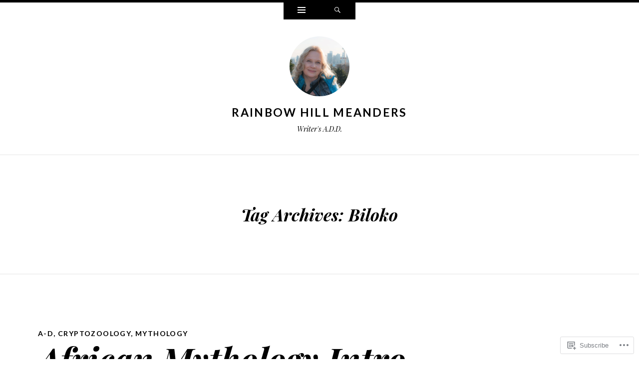

--- FILE ---
content_type: text/html; charset=UTF-8
request_url: https://rainbowhillmeanders.wordpress.com/tag/biloko/
body_size: 20694
content:
<!DOCTYPE html>
<html lang="en">
<head>
<meta charset="UTF-8" />
<meta name="viewport" content="width=device-width" />
<title>Biloko | Rainbow Hill Meanders</title>
<link rel="profile" href="http://gmpg.org/xfn/11" />
<link rel="pingback" href="https://rainbowhillmeanders.wordpress.com/xmlrpc.php" />
<!--[if lt IE 9]>
<script src="https://s0.wp.com/wp-content/themes/pub/ryu/js/html5.js?m=1364149541i" type="text/javascript"></script>
<![endif]-->

<title>Biloko &#8211; Rainbow Hill Meanders</title>
<meta name='robots' content='max-image-preview:large' />
<link rel='dns-prefetch' href='//s0.wp.com' />
<link rel='dns-prefetch' href='//fonts-api.wp.com' />
<link rel="alternate" type="application/rss+xml" title="Rainbow Hill Meanders &raquo; Feed" href="https://rainbowhillmeanders.wordpress.com/feed/" />
<link rel="alternate" type="application/rss+xml" title="Rainbow Hill Meanders &raquo; Comments Feed" href="https://rainbowhillmeanders.wordpress.com/comments/feed/" />
<link rel="alternate" type="application/rss+xml" title="Rainbow Hill Meanders &raquo; Biloko Tag Feed" href="https://rainbowhillmeanders.wordpress.com/tag/biloko/feed/" />
	<script type="text/javascript">
		/* <![CDATA[ */
		function addLoadEvent(func) {
			var oldonload = window.onload;
			if (typeof window.onload != 'function') {
				window.onload = func;
			} else {
				window.onload = function () {
					oldonload();
					func();
				}
			}
		}
		/* ]]> */
	</script>
	<style id='wp-emoji-styles-inline-css'>

	img.wp-smiley, img.emoji {
		display: inline !important;
		border: none !important;
		box-shadow: none !important;
		height: 1em !important;
		width: 1em !important;
		margin: 0 0.07em !important;
		vertical-align: -0.1em !important;
		background: none !important;
		padding: 0 !important;
	}
/*# sourceURL=wp-emoji-styles-inline-css */
</style>
<link crossorigin='anonymous' rel='stylesheet' id='all-css-2-1' href='/wp-content/plugins/gutenberg-core/v22.4.2/build/styles/block-library/style.min.css?m=1769608164i&cssminify=yes' type='text/css' media='all' />
<style id='wp-block-library-inline-css'>
.has-text-align-justify {
	text-align:justify;
}
.has-text-align-justify{text-align:justify;}

/*# sourceURL=wp-block-library-inline-css */
</style><style id='global-styles-inline-css'>
:root{--wp--preset--aspect-ratio--square: 1;--wp--preset--aspect-ratio--4-3: 4/3;--wp--preset--aspect-ratio--3-4: 3/4;--wp--preset--aspect-ratio--3-2: 3/2;--wp--preset--aspect-ratio--2-3: 2/3;--wp--preset--aspect-ratio--16-9: 16/9;--wp--preset--aspect-ratio--9-16: 9/16;--wp--preset--color--black: #000000;--wp--preset--color--cyan-bluish-gray: #abb8c3;--wp--preset--color--white: #ffffff;--wp--preset--color--pale-pink: #f78da7;--wp--preset--color--vivid-red: #cf2e2e;--wp--preset--color--luminous-vivid-orange: #ff6900;--wp--preset--color--luminous-vivid-amber: #fcb900;--wp--preset--color--light-green-cyan: #7bdcb5;--wp--preset--color--vivid-green-cyan: #00d084;--wp--preset--color--pale-cyan-blue: #8ed1fc;--wp--preset--color--vivid-cyan-blue: #0693e3;--wp--preset--color--vivid-purple: #9b51e0;--wp--preset--gradient--vivid-cyan-blue-to-vivid-purple: linear-gradient(135deg,rgb(6,147,227) 0%,rgb(155,81,224) 100%);--wp--preset--gradient--light-green-cyan-to-vivid-green-cyan: linear-gradient(135deg,rgb(122,220,180) 0%,rgb(0,208,130) 100%);--wp--preset--gradient--luminous-vivid-amber-to-luminous-vivid-orange: linear-gradient(135deg,rgb(252,185,0) 0%,rgb(255,105,0) 100%);--wp--preset--gradient--luminous-vivid-orange-to-vivid-red: linear-gradient(135deg,rgb(255,105,0) 0%,rgb(207,46,46) 100%);--wp--preset--gradient--very-light-gray-to-cyan-bluish-gray: linear-gradient(135deg,rgb(238,238,238) 0%,rgb(169,184,195) 100%);--wp--preset--gradient--cool-to-warm-spectrum: linear-gradient(135deg,rgb(74,234,220) 0%,rgb(151,120,209) 20%,rgb(207,42,186) 40%,rgb(238,44,130) 60%,rgb(251,105,98) 80%,rgb(254,248,76) 100%);--wp--preset--gradient--blush-light-purple: linear-gradient(135deg,rgb(255,206,236) 0%,rgb(152,150,240) 100%);--wp--preset--gradient--blush-bordeaux: linear-gradient(135deg,rgb(254,205,165) 0%,rgb(254,45,45) 50%,rgb(107,0,62) 100%);--wp--preset--gradient--luminous-dusk: linear-gradient(135deg,rgb(255,203,112) 0%,rgb(199,81,192) 50%,rgb(65,88,208) 100%);--wp--preset--gradient--pale-ocean: linear-gradient(135deg,rgb(255,245,203) 0%,rgb(182,227,212) 50%,rgb(51,167,181) 100%);--wp--preset--gradient--electric-grass: linear-gradient(135deg,rgb(202,248,128) 0%,rgb(113,206,126) 100%);--wp--preset--gradient--midnight: linear-gradient(135deg,rgb(2,3,129) 0%,rgb(40,116,252) 100%);--wp--preset--font-size--small: 13px;--wp--preset--font-size--medium: 20px;--wp--preset--font-size--large: 36px;--wp--preset--font-size--x-large: 42px;--wp--preset--font-family--albert-sans: 'Albert Sans', sans-serif;--wp--preset--font-family--alegreya: Alegreya, serif;--wp--preset--font-family--arvo: Arvo, serif;--wp--preset--font-family--bodoni-moda: 'Bodoni Moda', serif;--wp--preset--font-family--bricolage-grotesque: 'Bricolage Grotesque', sans-serif;--wp--preset--font-family--cabin: Cabin, sans-serif;--wp--preset--font-family--chivo: Chivo, sans-serif;--wp--preset--font-family--commissioner: Commissioner, sans-serif;--wp--preset--font-family--cormorant: Cormorant, serif;--wp--preset--font-family--courier-prime: 'Courier Prime', monospace;--wp--preset--font-family--crimson-pro: 'Crimson Pro', serif;--wp--preset--font-family--dm-mono: 'DM Mono', monospace;--wp--preset--font-family--dm-sans: 'DM Sans', sans-serif;--wp--preset--font-family--dm-serif-display: 'DM Serif Display', serif;--wp--preset--font-family--domine: Domine, serif;--wp--preset--font-family--eb-garamond: 'EB Garamond', serif;--wp--preset--font-family--epilogue: Epilogue, sans-serif;--wp--preset--font-family--fahkwang: Fahkwang, sans-serif;--wp--preset--font-family--figtree: Figtree, sans-serif;--wp--preset--font-family--fira-sans: 'Fira Sans', sans-serif;--wp--preset--font-family--fjalla-one: 'Fjalla One', sans-serif;--wp--preset--font-family--fraunces: Fraunces, serif;--wp--preset--font-family--gabarito: Gabarito, system-ui;--wp--preset--font-family--ibm-plex-mono: 'IBM Plex Mono', monospace;--wp--preset--font-family--ibm-plex-sans: 'IBM Plex Sans', sans-serif;--wp--preset--font-family--ibarra-real-nova: 'Ibarra Real Nova', serif;--wp--preset--font-family--instrument-serif: 'Instrument Serif', serif;--wp--preset--font-family--inter: Inter, sans-serif;--wp--preset--font-family--josefin-sans: 'Josefin Sans', sans-serif;--wp--preset--font-family--jost: Jost, sans-serif;--wp--preset--font-family--libre-baskerville: 'Libre Baskerville', serif;--wp--preset--font-family--libre-franklin: 'Libre Franklin', sans-serif;--wp--preset--font-family--literata: Literata, serif;--wp--preset--font-family--lora: Lora, serif;--wp--preset--font-family--merriweather: Merriweather, serif;--wp--preset--font-family--montserrat: Montserrat, sans-serif;--wp--preset--font-family--newsreader: Newsreader, serif;--wp--preset--font-family--noto-sans-mono: 'Noto Sans Mono', sans-serif;--wp--preset--font-family--nunito: Nunito, sans-serif;--wp--preset--font-family--open-sans: 'Open Sans', sans-serif;--wp--preset--font-family--overpass: Overpass, sans-serif;--wp--preset--font-family--pt-serif: 'PT Serif', serif;--wp--preset--font-family--petrona: Petrona, serif;--wp--preset--font-family--piazzolla: Piazzolla, serif;--wp--preset--font-family--playfair-display: 'Playfair Display', serif;--wp--preset--font-family--plus-jakarta-sans: 'Plus Jakarta Sans', sans-serif;--wp--preset--font-family--poppins: Poppins, sans-serif;--wp--preset--font-family--raleway: Raleway, sans-serif;--wp--preset--font-family--roboto: Roboto, sans-serif;--wp--preset--font-family--roboto-slab: 'Roboto Slab', serif;--wp--preset--font-family--rubik: Rubik, sans-serif;--wp--preset--font-family--rufina: Rufina, serif;--wp--preset--font-family--sora: Sora, sans-serif;--wp--preset--font-family--source-sans-3: 'Source Sans 3', sans-serif;--wp--preset--font-family--source-serif-4: 'Source Serif 4', serif;--wp--preset--font-family--space-mono: 'Space Mono', monospace;--wp--preset--font-family--syne: Syne, sans-serif;--wp--preset--font-family--texturina: Texturina, serif;--wp--preset--font-family--urbanist: Urbanist, sans-serif;--wp--preset--font-family--work-sans: 'Work Sans', sans-serif;--wp--preset--spacing--20: 0.44rem;--wp--preset--spacing--30: 0.67rem;--wp--preset--spacing--40: 1rem;--wp--preset--spacing--50: 1.5rem;--wp--preset--spacing--60: 2.25rem;--wp--preset--spacing--70: 3.38rem;--wp--preset--spacing--80: 5.06rem;--wp--preset--shadow--natural: 6px 6px 9px rgba(0, 0, 0, 0.2);--wp--preset--shadow--deep: 12px 12px 50px rgba(0, 0, 0, 0.4);--wp--preset--shadow--sharp: 6px 6px 0px rgba(0, 0, 0, 0.2);--wp--preset--shadow--outlined: 6px 6px 0px -3px rgb(255, 255, 255), 6px 6px rgb(0, 0, 0);--wp--preset--shadow--crisp: 6px 6px 0px rgb(0, 0, 0);}:where(body) { margin: 0; }:where(.is-layout-flex){gap: 0.5em;}:where(.is-layout-grid){gap: 0.5em;}body .is-layout-flex{display: flex;}.is-layout-flex{flex-wrap: wrap;align-items: center;}.is-layout-flex > :is(*, div){margin: 0;}body .is-layout-grid{display: grid;}.is-layout-grid > :is(*, div){margin: 0;}body{padding-top: 0px;padding-right: 0px;padding-bottom: 0px;padding-left: 0px;}:root :where(.wp-element-button, .wp-block-button__link){background-color: #32373c;border-width: 0;color: #fff;font-family: inherit;font-size: inherit;font-style: inherit;font-weight: inherit;letter-spacing: inherit;line-height: inherit;padding-top: calc(0.667em + 2px);padding-right: calc(1.333em + 2px);padding-bottom: calc(0.667em + 2px);padding-left: calc(1.333em + 2px);text-decoration: none;text-transform: inherit;}.has-black-color{color: var(--wp--preset--color--black) !important;}.has-cyan-bluish-gray-color{color: var(--wp--preset--color--cyan-bluish-gray) !important;}.has-white-color{color: var(--wp--preset--color--white) !important;}.has-pale-pink-color{color: var(--wp--preset--color--pale-pink) !important;}.has-vivid-red-color{color: var(--wp--preset--color--vivid-red) !important;}.has-luminous-vivid-orange-color{color: var(--wp--preset--color--luminous-vivid-orange) !important;}.has-luminous-vivid-amber-color{color: var(--wp--preset--color--luminous-vivid-amber) !important;}.has-light-green-cyan-color{color: var(--wp--preset--color--light-green-cyan) !important;}.has-vivid-green-cyan-color{color: var(--wp--preset--color--vivid-green-cyan) !important;}.has-pale-cyan-blue-color{color: var(--wp--preset--color--pale-cyan-blue) !important;}.has-vivid-cyan-blue-color{color: var(--wp--preset--color--vivid-cyan-blue) !important;}.has-vivid-purple-color{color: var(--wp--preset--color--vivid-purple) !important;}.has-black-background-color{background-color: var(--wp--preset--color--black) !important;}.has-cyan-bluish-gray-background-color{background-color: var(--wp--preset--color--cyan-bluish-gray) !important;}.has-white-background-color{background-color: var(--wp--preset--color--white) !important;}.has-pale-pink-background-color{background-color: var(--wp--preset--color--pale-pink) !important;}.has-vivid-red-background-color{background-color: var(--wp--preset--color--vivid-red) !important;}.has-luminous-vivid-orange-background-color{background-color: var(--wp--preset--color--luminous-vivid-orange) !important;}.has-luminous-vivid-amber-background-color{background-color: var(--wp--preset--color--luminous-vivid-amber) !important;}.has-light-green-cyan-background-color{background-color: var(--wp--preset--color--light-green-cyan) !important;}.has-vivid-green-cyan-background-color{background-color: var(--wp--preset--color--vivid-green-cyan) !important;}.has-pale-cyan-blue-background-color{background-color: var(--wp--preset--color--pale-cyan-blue) !important;}.has-vivid-cyan-blue-background-color{background-color: var(--wp--preset--color--vivid-cyan-blue) !important;}.has-vivid-purple-background-color{background-color: var(--wp--preset--color--vivid-purple) !important;}.has-black-border-color{border-color: var(--wp--preset--color--black) !important;}.has-cyan-bluish-gray-border-color{border-color: var(--wp--preset--color--cyan-bluish-gray) !important;}.has-white-border-color{border-color: var(--wp--preset--color--white) !important;}.has-pale-pink-border-color{border-color: var(--wp--preset--color--pale-pink) !important;}.has-vivid-red-border-color{border-color: var(--wp--preset--color--vivid-red) !important;}.has-luminous-vivid-orange-border-color{border-color: var(--wp--preset--color--luminous-vivid-orange) !important;}.has-luminous-vivid-amber-border-color{border-color: var(--wp--preset--color--luminous-vivid-amber) !important;}.has-light-green-cyan-border-color{border-color: var(--wp--preset--color--light-green-cyan) !important;}.has-vivid-green-cyan-border-color{border-color: var(--wp--preset--color--vivid-green-cyan) !important;}.has-pale-cyan-blue-border-color{border-color: var(--wp--preset--color--pale-cyan-blue) !important;}.has-vivid-cyan-blue-border-color{border-color: var(--wp--preset--color--vivid-cyan-blue) !important;}.has-vivid-purple-border-color{border-color: var(--wp--preset--color--vivid-purple) !important;}.has-vivid-cyan-blue-to-vivid-purple-gradient-background{background: var(--wp--preset--gradient--vivid-cyan-blue-to-vivid-purple) !important;}.has-light-green-cyan-to-vivid-green-cyan-gradient-background{background: var(--wp--preset--gradient--light-green-cyan-to-vivid-green-cyan) !important;}.has-luminous-vivid-amber-to-luminous-vivid-orange-gradient-background{background: var(--wp--preset--gradient--luminous-vivid-amber-to-luminous-vivid-orange) !important;}.has-luminous-vivid-orange-to-vivid-red-gradient-background{background: var(--wp--preset--gradient--luminous-vivid-orange-to-vivid-red) !important;}.has-very-light-gray-to-cyan-bluish-gray-gradient-background{background: var(--wp--preset--gradient--very-light-gray-to-cyan-bluish-gray) !important;}.has-cool-to-warm-spectrum-gradient-background{background: var(--wp--preset--gradient--cool-to-warm-spectrum) !important;}.has-blush-light-purple-gradient-background{background: var(--wp--preset--gradient--blush-light-purple) !important;}.has-blush-bordeaux-gradient-background{background: var(--wp--preset--gradient--blush-bordeaux) !important;}.has-luminous-dusk-gradient-background{background: var(--wp--preset--gradient--luminous-dusk) !important;}.has-pale-ocean-gradient-background{background: var(--wp--preset--gradient--pale-ocean) !important;}.has-electric-grass-gradient-background{background: var(--wp--preset--gradient--electric-grass) !important;}.has-midnight-gradient-background{background: var(--wp--preset--gradient--midnight) !important;}.has-small-font-size{font-size: var(--wp--preset--font-size--small) !important;}.has-medium-font-size{font-size: var(--wp--preset--font-size--medium) !important;}.has-large-font-size{font-size: var(--wp--preset--font-size--large) !important;}.has-x-large-font-size{font-size: var(--wp--preset--font-size--x-large) !important;}.has-albert-sans-font-family{font-family: var(--wp--preset--font-family--albert-sans) !important;}.has-alegreya-font-family{font-family: var(--wp--preset--font-family--alegreya) !important;}.has-arvo-font-family{font-family: var(--wp--preset--font-family--arvo) !important;}.has-bodoni-moda-font-family{font-family: var(--wp--preset--font-family--bodoni-moda) !important;}.has-bricolage-grotesque-font-family{font-family: var(--wp--preset--font-family--bricolage-grotesque) !important;}.has-cabin-font-family{font-family: var(--wp--preset--font-family--cabin) !important;}.has-chivo-font-family{font-family: var(--wp--preset--font-family--chivo) !important;}.has-commissioner-font-family{font-family: var(--wp--preset--font-family--commissioner) !important;}.has-cormorant-font-family{font-family: var(--wp--preset--font-family--cormorant) !important;}.has-courier-prime-font-family{font-family: var(--wp--preset--font-family--courier-prime) !important;}.has-crimson-pro-font-family{font-family: var(--wp--preset--font-family--crimson-pro) !important;}.has-dm-mono-font-family{font-family: var(--wp--preset--font-family--dm-mono) !important;}.has-dm-sans-font-family{font-family: var(--wp--preset--font-family--dm-sans) !important;}.has-dm-serif-display-font-family{font-family: var(--wp--preset--font-family--dm-serif-display) !important;}.has-domine-font-family{font-family: var(--wp--preset--font-family--domine) !important;}.has-eb-garamond-font-family{font-family: var(--wp--preset--font-family--eb-garamond) !important;}.has-epilogue-font-family{font-family: var(--wp--preset--font-family--epilogue) !important;}.has-fahkwang-font-family{font-family: var(--wp--preset--font-family--fahkwang) !important;}.has-figtree-font-family{font-family: var(--wp--preset--font-family--figtree) !important;}.has-fira-sans-font-family{font-family: var(--wp--preset--font-family--fira-sans) !important;}.has-fjalla-one-font-family{font-family: var(--wp--preset--font-family--fjalla-one) !important;}.has-fraunces-font-family{font-family: var(--wp--preset--font-family--fraunces) !important;}.has-gabarito-font-family{font-family: var(--wp--preset--font-family--gabarito) !important;}.has-ibm-plex-mono-font-family{font-family: var(--wp--preset--font-family--ibm-plex-mono) !important;}.has-ibm-plex-sans-font-family{font-family: var(--wp--preset--font-family--ibm-plex-sans) !important;}.has-ibarra-real-nova-font-family{font-family: var(--wp--preset--font-family--ibarra-real-nova) !important;}.has-instrument-serif-font-family{font-family: var(--wp--preset--font-family--instrument-serif) !important;}.has-inter-font-family{font-family: var(--wp--preset--font-family--inter) !important;}.has-josefin-sans-font-family{font-family: var(--wp--preset--font-family--josefin-sans) !important;}.has-jost-font-family{font-family: var(--wp--preset--font-family--jost) !important;}.has-libre-baskerville-font-family{font-family: var(--wp--preset--font-family--libre-baskerville) !important;}.has-libre-franklin-font-family{font-family: var(--wp--preset--font-family--libre-franklin) !important;}.has-literata-font-family{font-family: var(--wp--preset--font-family--literata) !important;}.has-lora-font-family{font-family: var(--wp--preset--font-family--lora) !important;}.has-merriweather-font-family{font-family: var(--wp--preset--font-family--merriweather) !important;}.has-montserrat-font-family{font-family: var(--wp--preset--font-family--montserrat) !important;}.has-newsreader-font-family{font-family: var(--wp--preset--font-family--newsreader) !important;}.has-noto-sans-mono-font-family{font-family: var(--wp--preset--font-family--noto-sans-mono) !important;}.has-nunito-font-family{font-family: var(--wp--preset--font-family--nunito) !important;}.has-open-sans-font-family{font-family: var(--wp--preset--font-family--open-sans) !important;}.has-overpass-font-family{font-family: var(--wp--preset--font-family--overpass) !important;}.has-pt-serif-font-family{font-family: var(--wp--preset--font-family--pt-serif) !important;}.has-petrona-font-family{font-family: var(--wp--preset--font-family--petrona) !important;}.has-piazzolla-font-family{font-family: var(--wp--preset--font-family--piazzolla) !important;}.has-playfair-display-font-family{font-family: var(--wp--preset--font-family--playfair-display) !important;}.has-plus-jakarta-sans-font-family{font-family: var(--wp--preset--font-family--plus-jakarta-sans) !important;}.has-poppins-font-family{font-family: var(--wp--preset--font-family--poppins) !important;}.has-raleway-font-family{font-family: var(--wp--preset--font-family--raleway) !important;}.has-roboto-font-family{font-family: var(--wp--preset--font-family--roboto) !important;}.has-roboto-slab-font-family{font-family: var(--wp--preset--font-family--roboto-slab) !important;}.has-rubik-font-family{font-family: var(--wp--preset--font-family--rubik) !important;}.has-rufina-font-family{font-family: var(--wp--preset--font-family--rufina) !important;}.has-sora-font-family{font-family: var(--wp--preset--font-family--sora) !important;}.has-source-sans-3-font-family{font-family: var(--wp--preset--font-family--source-sans-3) !important;}.has-source-serif-4-font-family{font-family: var(--wp--preset--font-family--source-serif-4) !important;}.has-space-mono-font-family{font-family: var(--wp--preset--font-family--space-mono) !important;}.has-syne-font-family{font-family: var(--wp--preset--font-family--syne) !important;}.has-texturina-font-family{font-family: var(--wp--preset--font-family--texturina) !important;}.has-urbanist-font-family{font-family: var(--wp--preset--font-family--urbanist) !important;}.has-work-sans-font-family{font-family: var(--wp--preset--font-family--work-sans) !important;}
/*# sourceURL=global-styles-inline-css */
</style>

<style id='classic-theme-styles-inline-css'>
.wp-block-button__link{background-color:#32373c;border-radius:9999px;box-shadow:none;color:#fff;font-size:1.125em;padding:calc(.667em + 2px) calc(1.333em + 2px);text-decoration:none}.wp-block-file__button{background:#32373c;color:#fff}.wp-block-accordion-heading{margin:0}.wp-block-accordion-heading__toggle{background-color:inherit!important;color:inherit!important}.wp-block-accordion-heading__toggle:not(:focus-visible){outline:none}.wp-block-accordion-heading__toggle:focus,.wp-block-accordion-heading__toggle:hover{background-color:inherit!important;border:none;box-shadow:none;color:inherit;padding:var(--wp--preset--spacing--20,1em) 0;text-decoration:none}.wp-block-accordion-heading__toggle:focus-visible{outline:auto;outline-offset:0}
/*# sourceURL=/wp-content/plugins/gutenberg-core/v22.4.2/build/styles/block-library/classic.min.css */
</style>
<link crossorigin='anonymous' rel='stylesheet' id='all-css-4-1' href='/_static/??-eJx9j9EKwjAMRX/ILnRsuhfxU2TtwuzWtKVpHft7K8oUlL2EJNxzQmAJQnuX0CUINo/GMWivrNczQ13JrpKCDQWLIuK9amAwnLaE4LRarDTzAb5ElMXHFbHsKfTpmSAcTI8WqcT2sCUURigVIjKLUslkEulWQN7jJkyh1/N7BvLewdU4DSM6jKYQ/L/9kb5uQcgK4pphe/RCZ3k6tp2s27qZHj8MdmM=&cssminify=yes' type='text/css' media='all' />
<link rel='stylesheet' id='ryu-lato-css' href='https://fonts-api.wp.com/css?family=Lato:100,300,400,700,900,100italic,300italic,400italic,700italic,900italic&#038;subset=latin,latin-ext' media='all' />
<link rel='stylesheet' id='ryu-playfair-display-css' href='https://fonts-api.wp.com/css?family=Playfair+Display:400,700,900,400italic,700italic,900italic&#038;subset=latin,latin-ext' media='all' />
<link crossorigin='anonymous' rel='stylesheet' id='all-css-8-1' href='/_static/??-eJx9i8sKg0AMAH/INSz2eZB+i25jSBs3solI/77bW4XS2wzMwLaEpNkxO8xrWGQlzgYb3wndYBJOzwLmL8E2mTXwuy84ilJFglp96b+JUINoGpw17yRMMnD5rLe5j4fr5XzqumN8vAFbwD/7&cssminify=yes' type='text/css' media='all' />
<link crossorigin='anonymous' rel='stylesheet' id='print-css-9-1' href='/wp-content/mu-plugins/global-print/global-print.css?m=1465851035i&cssminify=yes' type='text/css' media='print' />
<style id='jetpack-global-styles-frontend-style-inline-css'>
:root { --font-headings: unset; --font-base: unset; --font-headings-default: -apple-system,BlinkMacSystemFont,"Segoe UI",Roboto,Oxygen-Sans,Ubuntu,Cantarell,"Helvetica Neue",sans-serif; --font-base-default: -apple-system,BlinkMacSystemFont,"Segoe UI",Roboto,Oxygen-Sans,Ubuntu,Cantarell,"Helvetica Neue",sans-serif;}
/*# sourceURL=jetpack-global-styles-frontend-style-inline-css */
</style>
<link crossorigin='anonymous' rel='stylesheet' id='all-css-12-1' href='/wp-content/themes/h4/global.css?m=1420737423i&cssminify=yes' type='text/css' media='all' />
<script type="text/javascript" id="wpcom-actionbar-placeholder-js-extra">
/* <![CDATA[ */
var actionbardata = {"siteID":"66000133","postID":"0","siteURL":"https://rainbowhillmeanders.wordpress.com","xhrURL":"https://rainbowhillmeanders.wordpress.com/wp-admin/admin-ajax.php","nonce":"ac23cf401e","isLoggedIn":"","statusMessage":"","subsEmailDefault":"instantly","proxyScriptUrl":"https://s0.wp.com/wp-content/js/wpcom-proxy-request.js?m=1513050504i&amp;ver=20211021","i18n":{"followedText":"New posts from this site will now appear in your \u003Ca href=\"https://wordpress.com/reader\"\u003EReader\u003C/a\u003E","foldBar":"Collapse this bar","unfoldBar":"Expand this bar","shortLinkCopied":"Shortlink copied to clipboard."}};
//# sourceURL=wpcom-actionbar-placeholder-js-extra
/* ]]> */
</script>
<script type="text/javascript" id="jetpack-mu-wpcom-settings-js-before">
/* <![CDATA[ */
var JETPACK_MU_WPCOM_SETTINGS = {"assetsUrl":"https://s0.wp.com/wp-content/mu-plugins/jetpack-mu-wpcom-plugin/moon/jetpack_vendor/automattic/jetpack-mu-wpcom/src/build/"};
//# sourceURL=jetpack-mu-wpcom-settings-js-before
/* ]]> */
</script>
<script crossorigin='anonymous' type='text/javascript'  src='/_static/??-eJzTLy/QTc7PK0nNK9HPKtYvyinRLSjKr6jUyyrW0QfKZeYl55SmpBaDJLMKS1OLKqGUXm5mHkFFurmZ6UWJJalQxfa5tobmRgamxgZmFpZZACbyLJI='></script>
<script type="text/javascript" id="rlt-proxy-js-after">
/* <![CDATA[ */
	rltInitialize( {"token":null,"iframeOrigins":["https:\/\/widgets.wp.com"]} );
//# sourceURL=rlt-proxy-js-after
/* ]]> */
</script>
<link rel="EditURI" type="application/rsd+xml" title="RSD" href="https://rainbowhillmeanders.wordpress.com/xmlrpc.php?rsd" />
<meta name="generator" content="WordPress.com" />

<!-- Jetpack Open Graph Tags -->
<meta property="og:type" content="website" />
<meta property="og:title" content="Biloko &#8211; Rainbow Hill Meanders" />
<meta property="og:url" content="https://rainbowhillmeanders.wordpress.com/tag/biloko/" />
<meta property="og:site_name" content="Rainbow Hill Meanders" />
<meta property="og:image" content="https://s0.wp.com/i/blank.jpg?m=1383295312i" />
<meta property="og:image:width" content="200" />
<meta property="og:image:height" content="200" />
<meta property="og:image:alt" content="" />
<meta property="og:locale" content="en_US" />
<meta property="fb:app_id" content="249643311490" />
<meta name="twitter:creator" content="@lisakraftme" />
<meta name="twitter:site" content="@lisakraftme" />

<!-- End Jetpack Open Graph Tags -->
<link rel="shortcut icon" type="image/x-icon" href="https://s0.wp.com/i/favicon.ico?m=1713425267i" sizes="16x16 24x24 32x32 48x48" />
<link rel="icon" type="image/x-icon" href="https://s0.wp.com/i/favicon.ico?m=1713425267i" sizes="16x16 24x24 32x32 48x48" />
<link rel="apple-touch-icon" href="https://s0.wp.com/i/webclip.png?m=1713868326i" />
<link rel='openid.server' href='https://rainbowhillmeanders.wordpress.com/?openidserver=1' />
<link rel='openid.delegate' href='https://rainbowhillmeanders.wordpress.com/' />
<link rel="search" type="application/opensearchdescription+xml" href="https://rainbowhillmeanders.wordpress.com/osd.xml" title="Rainbow Hill Meanders" />
<link rel="search" type="application/opensearchdescription+xml" href="https://s1.wp.com/opensearch.xml" title="WordPress.com" />
<style type="text/css">.recentcomments a{display:inline !important;padding:0 !important;margin:0 !important;}</style>		<style type="text/css">
			.recentcomments a {
				display: inline !important;
				padding: 0 !important;
				margin: 0 !important;
			}

			table.recentcommentsavatartop img.avatar, table.recentcommentsavatarend img.avatar {
				border: 0px;
				margin: 0;
			}

			table.recentcommentsavatartop a, table.recentcommentsavatarend a {
				border: 0px !important;
				background-color: transparent !important;
			}

			td.recentcommentsavatarend, td.recentcommentsavatartop {
				padding: 0px 0px 1px 0px;
				margin: 0px;
			}

			td.recentcommentstextend {
				border: none !important;
				padding: 0px 0px 2px 10px;
			}

			.rtl td.recentcommentstextend {
				padding: 0px 10px 2px 0px;
			}

			td.recentcommentstexttop {
				border: none;
				padding: 0px 0px 0px 10px;
			}

			.rtl td.recentcommentstexttop {
				padding: 0px 10px 0px 0px;
			}
		</style>
		<meta name="description" content="Posts about Biloko written by Lisa Kraft Woodinville WA" />
<link crossorigin='anonymous' rel='stylesheet' id='all-css-0-3' href='/_static/??-eJyNjMEKgzAQBX9Ifdha9CJ+StF1KdFkN7gJ+X0RbM89zjAMSqxJJbEkhFxHnz9ODBunONN+M4Kq4O2EsHil3WDFRT4aMqvw/yHomj0baD40G/tf9BXXcApj27+ej6Hr2247ASkBO20=&cssminify=yes' type='text/css' media='all' />
</head>

<body class="archive tag tag-biloko tag-17678955 wp-theme-pubryu customizer-styles-applied widgets-hidden jetpack-reblog-enabled">


<div id="page" class="hfeed site">
		<div id="widgets-wrapper" class="toppanel hide">
		<div id="secondary" role="complementary" class="wrap clear four">
		<div id="top-sidebar-one" class="widget-area" role="complementary">
		<aside id="search-3" class="widget widget_search">
<form method="get" id="searchform" class="searchform" action="https://rainbowhillmeanders.wordpress.com/" role="search">
	<label for="s" class="screen-reader-text">Search</label>
	<input type="search" class="field" name="s" value="" id="s" placeholder="Search &hellip;" />
	<input type="submit" class="submit" id="searchsubmit" value="Search" />
</form></aside>
		<aside id="recent-posts-3" class="widget widget_recent_entries">
		<h1 class="widget-title">Recent Posts</h1>
		<ul>
											<li>
					<a href="https://rainbowhillmeanders.wordpress.com/2020/08/29/a-walk-in-the-park-during-covid/">A Walk in the Park: During COVID</a>
									</li>
											<li>
					<a href="https://rainbowhillmeanders.wordpress.com/2019/07/05/cat-convos-loki/">Cat Convos: Loki</a>
									</li>
											<li>
					<a href="https://rainbowhillmeanders.wordpress.com/2019/04/15/monday-myth-welcome/">Monday Myth: Welcome</a>
									</li>
											<li>
					<a href="https://rainbowhillmeanders.wordpress.com/2019/04/12/cat-convos-thank-you/">Cat Convos: Thank you!</a>
									</li>
											<li>
					<a href="https://rainbowhillmeanders.wordpress.com/2019/03/28/back-soon/">Back Soon</a>
									</li>
					</ul>

		</aside><aside id="recent-comments-3" class="widget widget_recent_comments"><h1 class="widget-title">Recent Comments</h1>				<table class="recentcommentsavatar" cellspacing="0" cellpadding="0" border="0">
					<tr><td title="Berit" class="recentcommentsavatartop" style="height:48px; width:48px;"><img referrerpolicy="no-referrer" alt='Berit&#039;s avatar' src='https://2.gravatar.com/avatar/eec958156ee8aa06b00c4e676b6cab2f43e30674d921e23e60172f149d4997c2?s=48&#038;d=identicon&#038;r=G' srcset='https://2.gravatar.com/avatar/eec958156ee8aa06b00c4e676b6cab2f43e30674d921e23e60172f149d4997c2?s=48&#038;d=identicon&#038;r=G 1x, https://2.gravatar.com/avatar/eec958156ee8aa06b00c4e676b6cab2f43e30674d921e23e60172f149d4997c2?s=72&#038;d=identicon&#038;r=G 1.5x, https://2.gravatar.com/avatar/eec958156ee8aa06b00c4e676b6cab2f43e30674d921e23e60172f149d4997c2?s=96&#038;d=identicon&#038;r=G 2x, https://2.gravatar.com/avatar/eec958156ee8aa06b00c4e676b6cab2f43e30674d921e23e60172f149d4997c2?s=144&#038;d=identicon&#038;r=G 3x, https://2.gravatar.com/avatar/eec958156ee8aa06b00c4e676b6cab2f43e30674d921e23e60172f149d4997c2?s=192&#038;d=identicon&#038;r=G 4x' class='avatar avatar-48' height='48' width='48' decoding='async' /></td><td class="recentcommentstexttop" style="">Berit on <a href="https://rainbowhillmeanders.wordpress.com/2020/08/29/a-walk-in-the-park-during-covid/comment-page-1/#comment-581">A Walk in the Park: During COV&hellip;</a></td></tr><tr><td title="leecressman" class="recentcommentsavatarend" style="height:48px; width:48px;"><a href="http://leecressman.wordpress.com" rel="nofollow"><img referrerpolicy="no-referrer" alt='leecressman&#039;s avatar' src='https://1.gravatar.com/avatar/a41984a5b602c5c580c591986e087164e022ce997854b86b03a79d349d2fe170?s=48&#038;d=identicon&#038;r=G' srcset='https://1.gravatar.com/avatar/a41984a5b602c5c580c591986e087164e022ce997854b86b03a79d349d2fe170?s=48&#038;d=identicon&#038;r=G 1x, https://1.gravatar.com/avatar/a41984a5b602c5c580c591986e087164e022ce997854b86b03a79d349d2fe170?s=72&#038;d=identicon&#038;r=G 1.5x, https://1.gravatar.com/avatar/a41984a5b602c5c580c591986e087164e022ce997854b86b03a79d349d2fe170?s=96&#038;d=identicon&#038;r=G 2x, https://1.gravatar.com/avatar/a41984a5b602c5c580c591986e087164e022ce997854b86b03a79d349d2fe170?s=144&#038;d=identicon&#038;r=G 3x, https://1.gravatar.com/avatar/a41984a5b602c5c580c591986e087164e022ce997854b86b03a79d349d2fe170?s=192&#038;d=identicon&#038;r=G 4x' class='avatar avatar-48' height='48' width='48' decoding='async' /></a></td><td class="recentcommentstextend" style=""><a href="http://leecressman.wordpress.com" rel="nofollow">leecressman</a> on <a href="https://rainbowhillmeanders.wordpress.com/2018/01/03/wednesday-write-writing-diversity/comment-page-1/#comment-222">Wednesday Write: Writing Diver&hellip;</a></td></tr><tr><td title="leecressman" class="recentcommentsavatarend" style="height:48px; width:48px;"><a href="http://leecressman.wordpress.com" rel="nofollow"><img referrerpolicy="no-referrer" alt='leecressman&#039;s avatar' src='https://1.gravatar.com/avatar/a41984a5b602c5c580c591986e087164e022ce997854b86b03a79d349d2fe170?s=48&#038;d=identicon&#038;r=G' srcset='https://1.gravatar.com/avatar/a41984a5b602c5c580c591986e087164e022ce997854b86b03a79d349d2fe170?s=48&#038;d=identicon&#038;r=G 1x, https://1.gravatar.com/avatar/a41984a5b602c5c580c591986e087164e022ce997854b86b03a79d349d2fe170?s=72&#038;d=identicon&#038;r=G 1.5x, https://1.gravatar.com/avatar/a41984a5b602c5c580c591986e087164e022ce997854b86b03a79d349d2fe170?s=96&#038;d=identicon&#038;r=G 2x, https://1.gravatar.com/avatar/a41984a5b602c5c580c591986e087164e022ce997854b86b03a79d349d2fe170?s=144&#038;d=identicon&#038;r=G 3x, https://1.gravatar.com/avatar/a41984a5b602c5c580c591986e087164e022ce997854b86b03a79d349d2fe170?s=192&#038;d=identicon&#038;r=G 4x' class='avatar avatar-48' height='48' width='48' decoding='async' /></a></td><td class="recentcommentstextend" style=""><a href="http://leecressman.wordpress.com" rel="nofollow">leecressman</a> on <a href="https://rainbowhillmeanders.wordpress.com/2017/12/12/seattle-stand-down/comment-page-1/#comment-211">Seattle Stand Down</a></td></tr><tr><td title="leecressman" class="recentcommentsavatarend" style="height:48px; width:48px;"><a href="http://leecressman.wordpress.com" rel="nofollow"><img referrerpolicy="no-referrer" alt='leecressman&#039;s avatar' src='https://1.gravatar.com/avatar/a41984a5b602c5c580c591986e087164e022ce997854b86b03a79d349d2fe170?s=48&#038;d=identicon&#038;r=G' srcset='https://1.gravatar.com/avatar/a41984a5b602c5c580c591986e087164e022ce997854b86b03a79d349d2fe170?s=48&#038;d=identicon&#038;r=G 1x, https://1.gravatar.com/avatar/a41984a5b602c5c580c591986e087164e022ce997854b86b03a79d349d2fe170?s=72&#038;d=identicon&#038;r=G 1.5x, https://1.gravatar.com/avatar/a41984a5b602c5c580c591986e087164e022ce997854b86b03a79d349d2fe170?s=96&#038;d=identicon&#038;r=G 2x, https://1.gravatar.com/avatar/a41984a5b602c5c580c591986e087164e022ce997854b86b03a79d349d2fe170?s=144&#038;d=identicon&#038;r=G 3x, https://1.gravatar.com/avatar/a41984a5b602c5c580c591986e087164e022ce997854b86b03a79d349d2fe170?s=192&#038;d=identicon&#038;r=G 4x' class='avatar avatar-48' height='48' width='48' decoding='async' /></a></td><td class="recentcommentstextend" style=""><a href="http://leecressman.wordpress.com" rel="nofollow">leecressman</a> on <a href="https://rainbowhillmeanders.wordpress.com/2017/12/08/cat-convos-wheres-the-tree/comment-page-1/#comment-210">Cat Convos: Where&#8217;s the&hellip;</a></td></tr><tr><td title="leecressman" class="recentcommentsavatarend" style="height:48px; width:48px;"><a href="http://leecressman.wordpress.com" rel="nofollow"><img referrerpolicy="no-referrer" alt='leecressman&#039;s avatar' src='https://1.gravatar.com/avatar/a41984a5b602c5c580c591986e087164e022ce997854b86b03a79d349d2fe170?s=48&#038;d=identicon&#038;r=G' srcset='https://1.gravatar.com/avatar/a41984a5b602c5c580c591986e087164e022ce997854b86b03a79d349d2fe170?s=48&#038;d=identicon&#038;r=G 1x, https://1.gravatar.com/avatar/a41984a5b602c5c580c591986e087164e022ce997854b86b03a79d349d2fe170?s=72&#038;d=identicon&#038;r=G 1.5x, https://1.gravatar.com/avatar/a41984a5b602c5c580c591986e087164e022ce997854b86b03a79d349d2fe170?s=96&#038;d=identicon&#038;r=G 2x, https://1.gravatar.com/avatar/a41984a5b602c5c580c591986e087164e022ce997854b86b03a79d349d2fe170?s=144&#038;d=identicon&#038;r=G 3x, https://1.gravatar.com/avatar/a41984a5b602c5c580c591986e087164e022ce997854b86b03a79d349d2fe170?s=192&#038;d=identicon&#038;r=G 4x' class='avatar avatar-48' height='48' width='48' decoding='async' /></a></td><td class="recentcommentstextend" style=""><a href="http://leecressman.wordpress.com" rel="nofollow">leecressman</a> on <a href="https://rainbowhillmeanders.wordpress.com/2017/12/04/monday-myth-shifting-definitions/comment-page-1/#comment-209">Monday Myth: Shifting Definiti&hellip;</a></td></tr>				</table>
				</aside><aside id="archives-3" class="widget widget_archive"><h1 class="widget-title">Archives</h1>
			<ul>
					<li><a href='https://rainbowhillmeanders.wordpress.com/2020/08/'>August 2020</a></li>
	<li><a href='https://rainbowhillmeanders.wordpress.com/2019/07/'>July 2019</a></li>
	<li><a href='https://rainbowhillmeanders.wordpress.com/2019/04/'>April 2019</a></li>
	<li><a href='https://rainbowhillmeanders.wordpress.com/2019/03/'>March 2019</a></li>
	<li><a href='https://rainbowhillmeanders.wordpress.com/2018/10/'>October 2018</a></li>
	<li><a href='https://rainbowhillmeanders.wordpress.com/2018/01/'>January 2018</a></li>
	<li><a href='https://rainbowhillmeanders.wordpress.com/2017/12/'>December 2017</a></li>
	<li><a href='https://rainbowhillmeanders.wordpress.com/2017/11/'>November 2017</a></li>
	<li><a href='https://rainbowhillmeanders.wordpress.com/2017/06/'>June 2017</a></li>
	<li><a href='https://rainbowhillmeanders.wordpress.com/2017/05/'>May 2017</a></li>
	<li><a href='https://rainbowhillmeanders.wordpress.com/2017/04/'>April 2017</a></li>
	<li><a href='https://rainbowhillmeanders.wordpress.com/2017/02/'>February 2017</a></li>
	<li><a href='https://rainbowhillmeanders.wordpress.com/2017/01/'>January 2017</a></li>
	<li><a href='https://rainbowhillmeanders.wordpress.com/2016/12/'>December 2016</a></li>
	<li><a href='https://rainbowhillmeanders.wordpress.com/2016/07/'>July 2016</a></li>
	<li><a href='https://rainbowhillmeanders.wordpress.com/2016/04/'>April 2016</a></li>
	<li><a href='https://rainbowhillmeanders.wordpress.com/2016/03/'>March 2016</a></li>
	<li><a href='https://rainbowhillmeanders.wordpress.com/2016/02/'>February 2016</a></li>
	<li><a href='https://rainbowhillmeanders.wordpress.com/2016/01/'>January 2016</a></li>
	<li><a href='https://rainbowhillmeanders.wordpress.com/2015/10/'>October 2015</a></li>
	<li><a href='https://rainbowhillmeanders.wordpress.com/2015/08/'>August 2015</a></li>
	<li><a href='https://rainbowhillmeanders.wordpress.com/2015/07/'>July 2015</a></li>
	<li><a href='https://rainbowhillmeanders.wordpress.com/2015/03/'>March 2015</a></li>
	<li><a href='https://rainbowhillmeanders.wordpress.com/2015/02/'>February 2015</a></li>
	<li><a href='https://rainbowhillmeanders.wordpress.com/2014/08/'>August 2014</a></li>
	<li><a href='https://rainbowhillmeanders.wordpress.com/2014/07/'>July 2014</a></li>
	<li><a href='https://rainbowhillmeanders.wordpress.com/2014/06/'>June 2014</a></li>
	<li><a href='https://rainbowhillmeanders.wordpress.com/2014/05/'>May 2014</a></li>
	<li><a href='https://rainbowhillmeanders.wordpress.com/2014/04/'>April 2014</a></li>
	<li><a href='https://rainbowhillmeanders.wordpress.com/2014/03/'>March 2014</a></li>
			</ul>

			</aside><aside id="categories-3" class="widget widget_categories"><h1 class="widget-title">Categories</h1>
			<ul>
					<li class="cat-item cat-item-313222"><a href="https://rainbowhillmeanders.wordpress.com/category/a-d/">A-D</a>
</li>
	<li class="cat-item cat-item-8792"><a href="https://rainbowhillmeanders.wordpress.com/category/adventure/">Adventure</a>
</li>
	<li class="cat-item cat-item-7223"><a href="https://rainbowhillmeanders.wordpress.com/category/author/">Author</a>
</li>
	<li class="cat-item cat-item-221664654"><a href="https://rainbowhillmeanders.wordpress.com/category/bengal-cats-2/bengal-cat-pictures/">Bengal Cat Pictures</a>
</li>
	<li class="cat-item cat-item-59807132"><a href="https://rainbowhillmeanders.wordpress.com/category/bengal-cats-2/">Bengal Cats</a>
</li>
	<li class="cat-item cat-item-1007"><a href="https://rainbowhillmeanders.wordpress.com/category/blogging-101/">Blogging 101</a>
</li>
	<li class="cat-item cat-item-20909451"><a href="https://rainbowhillmeanders.wordpress.com/category/books-2/">Books</a>
</li>
	<li class="cat-item cat-item-757074"><a href="https://rainbowhillmeanders.wordpress.com/category/brambles/">Brambles</a>
</li>
	<li class="cat-item cat-item-440692917"><a href="https://rainbowhillmeanders.wordpress.com/category/cat-convos/">Cat Convos</a>
</li>
	<li class="cat-item cat-item-1214"><a href="https://rainbowhillmeanders.wordpress.com/category/communication/">Communication</a>
</li>
	<li class="cat-item cat-item-66085"><a href="https://rainbowhillmeanders.wordpress.com/category/conventions/">Conventions</a>
</li>
	<li class="cat-item cat-item-12000"><a href="https://rainbowhillmeanders.wordpress.com/category/mythology/cryptozoology/">Cryptozoology</a>
</li>
	<li class="cat-item cat-item-47458"><a href="https://rainbowhillmeanders.wordpress.com/category/diversity/">Diversity</a>
</li>
	<li class="cat-item cat-item-313223"><a href="https://rainbowhillmeanders.wordpress.com/category/e-h/">E-H</a>
</li>
	<li class="cat-item cat-item-1198"><a href="https://rainbowhillmeanders.wordpress.com/category/emergency-preparedness/">Emergency Preparedness</a>
</li>
	<li class="cat-item cat-item-924"><a href="https://rainbowhillmeanders.wordpress.com/category/events/">Events</a>
</li>
	<li class="cat-item cat-item-4125"><a href="https://rainbowhillmeanders.wordpress.com/category/exercise/">Exercise</a>
</li>
	<li class="cat-item cat-item-24938"><a href="https://rainbowhillmeanders.wordpress.com/category/fonts/">Fonts</a>
</li>
	<li class="cat-item cat-item-677"><a href="https://rainbowhillmeanders.wordpress.com/category/friends/">Friends</a>
</li>
	<li class="cat-item cat-item-171651"><a href="https://rainbowhillmeanders.wordpress.com/category/goats/">Goats</a>
</li>
	<li class="cat-item cat-item-4325"><a href="https://rainbowhillmeanders.wordpress.com/category/holidays/">Holidays</a>
</li>
	<li class="cat-item cat-item-873106"><a href="https://rainbowhillmeanders.wordpress.com/category/hyperbole/">Hyperbole</a>
</li>
	<li class="cat-item cat-item-563402"><a href="https://rainbowhillmeanders.wordpress.com/category/i-l/">I-L</a>
</li>
	<li class="cat-item cat-item-885"><a href="https://rainbowhillmeanders.wordpress.com/category/introduction/">Introduction</a>
</li>
	<li class="cat-item cat-item-563403"><a href="https://rainbowhillmeanders.wordpress.com/category/m-p/">M-P</a>
</li>
	<li class="cat-item cat-item-24134490"><a href="https://rainbowhillmeanders.wordpress.com/category/monday-myth/">Monday Myth</a>
</li>
	<li class="cat-item cat-item-5174"><a href="https://rainbowhillmeanders.wordpress.com/category/mythology/">Mythology</a>
</li>
	<li class="cat-item cat-item-44659"><a href="https://rainbowhillmeanders.wordpress.com/category/names/">Names</a>
</li>
	<li class="cat-item cat-item-660"><a href="https://rainbowhillmeanders.wordpress.com/category/people/">People</a>
</li>
	<li class="cat-item cat-item-797348"><a href="https://rainbowhillmeanders.wordpress.com/category/q-u/">Q-U</a>
</li>
	<li class="cat-item cat-item-9957813"><a href="https://rainbowhillmeanders.wordpress.com/category/r-z/">R-Z</a>
</li>
	<li class="cat-item cat-item-219795534"><a href="https://rainbowhillmeanders.wordpress.com/category/rainbow-hill-meanders/">Rainbow Hill Meanders</a>
</li>
	<li class="cat-item cat-item-33292"><a href="https://rainbowhillmeanders.wordpress.com/category/rainbows/">Rainbows</a>
</li>
	<li class="cat-item cat-item-599347716"><a href="https://rainbowhillmeanders.wordpress.com/category/rhm-monday-myth/">RHM Monday Myth</a>
</li>
	<li class="cat-item cat-item-599349733"><a href="https://rainbowhillmeanders.wordpress.com/category/rhm-wednesday-write/">RHM Wednesday Write</a>
</li>
	<li class="cat-item cat-item-59127355"><a href="https://rainbowhillmeanders.wordpress.com/category/scupture-gardens/">Scupture Gardens</a>
</li>
	<li class="cat-item cat-item-4800"><a href="https://rainbowhillmeanders.wordpress.com/category/seattle/">Seattle</a>
</li>
	<li class="cat-item cat-item-314027"><a href="https://rainbowhillmeanders.wordpress.com/category/ted-talks/">Ted Talks</a>
</li>
	<li class="cat-item cat-item-200"><a href="https://rainbowhillmeanders.wordpress.com/category/travel/">Travel</a>
</li>
	<li class="cat-item cat-item-1"><a href="https://rainbowhillmeanders.wordpress.com/category/uncategorized/">Uncategorized</a>
</li>
	<li class="cat-item cat-item-75187"><a href="https://rainbowhillmeanders.wordpress.com/category/v-z/">V-Z</a>
</li>
	<li class="cat-item cat-item-8439"><a href="https://rainbowhillmeanders.wordpress.com/category/washington/">Washington</a>
</li>
	<li class="cat-item cat-item-546034656"><a href="https://rainbowhillmeanders.wordpress.com/category/wednesday-write/">Wednesday Write</a>
</li>
	<li class="cat-item cat-item-3054836"><a href="https://rainbowhillmeanders.wordpress.com/category/writers-anonymous/">Writers Anonymous</a>
</li>
	<li class="cat-item cat-item-6723236"><a href="https://rainbowhillmeanders.wordpress.com/category/writers-conventions/">Writers Conventions</a>
</li>
	<li class="cat-item cat-item-10452022"><a href="https://rainbowhillmeanders.wordpress.com/category/writing-2/">Writing</a>
</li>
	<li class="cat-item cat-item-556539"><a href="https://rainbowhillmeanders.wordpress.com/category/y-z/">Y-Z</a>
</li>
			</ul>

			</aside><aside id="meta-3" class="widget widget_meta"><h1 class="widget-title">Meta</h1>
		<ul>
			<li><a class="click-register" href="https://wordpress.com/start?ref=wplogin">Create account</a></li>			<li><a href="https://rainbowhillmeanders.wordpress.com/wp-login.php">Log in</a></li>
			<li><a href="https://rainbowhillmeanders.wordpress.com/feed/">Entries feed</a></li>
			<li><a href="https://rainbowhillmeanders.wordpress.com/comments/feed/">Comments feed</a></li>

			<li><a href="https://wordpress.com/" title="Powered by WordPress, state-of-the-art semantic personal publishing platform.">WordPress.com</a></li>
		</ul>

		</aside><aside id="follow_button_widget-2" class="widget widget_follow_button_widget">
		<a class="wordpress-follow-button" href="https://rainbowhillmeanders.wordpress.com" data-blog="66000133" data-lang="en" data-show-blog-name="false">Follow Rainbow Hill Meanders on WordPress.com</a>
		<script type="text/javascript">(function(d){ window.wpcomPlatform = {"titles":{"timelines":"Embeddable Timelines","followButton":"Follow Button","wpEmbeds":"WordPress Embeds"}}; var f = d.getElementsByTagName('SCRIPT')[0], p = d.createElement('SCRIPT');p.type = 'text/javascript';p.async = true;p.src = '//widgets.wp.com/platform.js';f.parentNode.insertBefore(p,f);}(document));</script>

		</aside>	</div><!-- #first .widget-area -->
	
		<div id="top-sidebar-two" class="widget-area" role="complementary">
		<aside id="archives-4" class="widget widget_archive"><h1 class="widget-title">Archives</h1>
			<ul>
					<li><a href='https://rainbowhillmeanders.wordpress.com/2020/08/'>August 2020</a></li>
	<li><a href='https://rainbowhillmeanders.wordpress.com/2019/07/'>July 2019</a></li>
	<li><a href='https://rainbowhillmeanders.wordpress.com/2019/04/'>April 2019</a></li>
	<li><a href='https://rainbowhillmeanders.wordpress.com/2019/03/'>March 2019</a></li>
	<li><a href='https://rainbowhillmeanders.wordpress.com/2018/10/'>October 2018</a></li>
	<li><a href='https://rainbowhillmeanders.wordpress.com/2018/01/'>January 2018</a></li>
	<li><a href='https://rainbowhillmeanders.wordpress.com/2017/12/'>December 2017</a></li>
	<li><a href='https://rainbowhillmeanders.wordpress.com/2017/11/'>November 2017</a></li>
	<li><a href='https://rainbowhillmeanders.wordpress.com/2017/06/'>June 2017</a></li>
	<li><a href='https://rainbowhillmeanders.wordpress.com/2017/05/'>May 2017</a></li>
	<li><a href='https://rainbowhillmeanders.wordpress.com/2017/04/'>April 2017</a></li>
	<li><a href='https://rainbowhillmeanders.wordpress.com/2017/02/'>February 2017</a></li>
	<li><a href='https://rainbowhillmeanders.wordpress.com/2017/01/'>January 2017</a></li>
	<li><a href='https://rainbowhillmeanders.wordpress.com/2016/12/'>December 2016</a></li>
	<li><a href='https://rainbowhillmeanders.wordpress.com/2016/07/'>July 2016</a></li>
	<li><a href='https://rainbowhillmeanders.wordpress.com/2016/04/'>April 2016</a></li>
	<li><a href='https://rainbowhillmeanders.wordpress.com/2016/03/'>March 2016</a></li>
	<li><a href='https://rainbowhillmeanders.wordpress.com/2016/02/'>February 2016</a></li>
	<li><a href='https://rainbowhillmeanders.wordpress.com/2016/01/'>January 2016</a></li>
	<li><a href='https://rainbowhillmeanders.wordpress.com/2015/10/'>October 2015</a></li>
	<li><a href='https://rainbowhillmeanders.wordpress.com/2015/08/'>August 2015</a></li>
	<li><a href='https://rainbowhillmeanders.wordpress.com/2015/07/'>July 2015</a></li>
	<li><a href='https://rainbowhillmeanders.wordpress.com/2015/03/'>March 2015</a></li>
	<li><a href='https://rainbowhillmeanders.wordpress.com/2015/02/'>February 2015</a></li>
	<li><a href='https://rainbowhillmeanders.wordpress.com/2014/08/'>August 2014</a></li>
	<li><a href='https://rainbowhillmeanders.wordpress.com/2014/07/'>July 2014</a></li>
	<li><a href='https://rainbowhillmeanders.wordpress.com/2014/06/'>June 2014</a></li>
	<li><a href='https://rainbowhillmeanders.wordpress.com/2014/05/'>May 2014</a></li>
	<li><a href='https://rainbowhillmeanders.wordpress.com/2014/04/'>April 2014</a></li>
	<li><a href='https://rainbowhillmeanders.wordpress.com/2014/03/'>March 2014</a></li>
			</ul>

			</aside><aside id="archives-6" class="widget widget_archive"><h1 class="widget-title">Archives</h1>
			<ul>
					<li><a href='https://rainbowhillmeanders.wordpress.com/2020/08/'>August 2020</a></li>
	<li><a href='https://rainbowhillmeanders.wordpress.com/2019/07/'>July 2019</a></li>
	<li><a href='https://rainbowhillmeanders.wordpress.com/2019/04/'>April 2019</a></li>
	<li><a href='https://rainbowhillmeanders.wordpress.com/2019/03/'>March 2019</a></li>
	<li><a href='https://rainbowhillmeanders.wordpress.com/2018/10/'>October 2018</a></li>
	<li><a href='https://rainbowhillmeanders.wordpress.com/2018/01/'>January 2018</a></li>
	<li><a href='https://rainbowhillmeanders.wordpress.com/2017/12/'>December 2017</a></li>
	<li><a href='https://rainbowhillmeanders.wordpress.com/2017/11/'>November 2017</a></li>
	<li><a href='https://rainbowhillmeanders.wordpress.com/2017/06/'>June 2017</a></li>
	<li><a href='https://rainbowhillmeanders.wordpress.com/2017/05/'>May 2017</a></li>
	<li><a href='https://rainbowhillmeanders.wordpress.com/2017/04/'>April 2017</a></li>
	<li><a href='https://rainbowhillmeanders.wordpress.com/2017/02/'>February 2017</a></li>
	<li><a href='https://rainbowhillmeanders.wordpress.com/2017/01/'>January 2017</a></li>
	<li><a href='https://rainbowhillmeanders.wordpress.com/2016/12/'>December 2016</a></li>
	<li><a href='https://rainbowhillmeanders.wordpress.com/2016/07/'>July 2016</a></li>
	<li><a href='https://rainbowhillmeanders.wordpress.com/2016/04/'>April 2016</a></li>
	<li><a href='https://rainbowhillmeanders.wordpress.com/2016/03/'>March 2016</a></li>
	<li><a href='https://rainbowhillmeanders.wordpress.com/2016/02/'>February 2016</a></li>
	<li><a href='https://rainbowhillmeanders.wordpress.com/2016/01/'>January 2016</a></li>
	<li><a href='https://rainbowhillmeanders.wordpress.com/2015/10/'>October 2015</a></li>
	<li><a href='https://rainbowhillmeanders.wordpress.com/2015/08/'>August 2015</a></li>
	<li><a href='https://rainbowhillmeanders.wordpress.com/2015/07/'>July 2015</a></li>
	<li><a href='https://rainbowhillmeanders.wordpress.com/2015/03/'>March 2015</a></li>
	<li><a href='https://rainbowhillmeanders.wordpress.com/2015/02/'>February 2015</a></li>
	<li><a href='https://rainbowhillmeanders.wordpress.com/2014/08/'>August 2014</a></li>
	<li><a href='https://rainbowhillmeanders.wordpress.com/2014/07/'>July 2014</a></li>
	<li><a href='https://rainbowhillmeanders.wordpress.com/2014/06/'>June 2014</a></li>
	<li><a href='https://rainbowhillmeanders.wordpress.com/2014/05/'>May 2014</a></li>
	<li><a href='https://rainbowhillmeanders.wordpress.com/2014/04/'>April 2014</a></li>
	<li><a href='https://rainbowhillmeanders.wordpress.com/2014/03/'>March 2014</a></li>
			</ul>

			</aside>	</div><!-- #second .widget-area -->
	
		<div id="top-sidebar-three" class="widget-area" role="complementary">
		<aside id="flickr-2" class="widget widget_flickr"><h1 class="widget-title">Flickr Photos</h1><!-- Start of Flickr Widget -->
<div class="flickr-wrapper flickr-size-thumbnail">
	<div class="flickr-images">
		<a href="https://www.flickr.com/photos/18922247@N05/55063145752/"><img src="https://live.staticflickr.com/65535/55063145752_5e97d5d65b_s.jpg" alt="Able to Survive" title="Able to Survive"  /></a><a href="https://www.flickr.com/photos/86954319@N04/55064002506/"><img src="https://live.staticflickr.com/65535/55064002506_5580af7669_s.jpg" alt="Sintra Dreams II" title="Sintra Dreams II"  /></a><a href="https://www.flickr.com/photos/alanschaller/55064118074/"><img src="https://live.staticflickr.com/65535/55064118074_da61dc138f_s.jpg" alt="" title=""  /></a>	</div>

			<a class="flickr-more" href="http://www.flickr.com/explore/interesting/">
			More Photos		</a>
	</div>
<!-- End of Flickr Widget -->
</aside><aside id="flickr-4" class="widget widget_flickr"><h1 class="widget-title">Flickr Photos</h1><!-- Start of Flickr Widget -->
<div class="flickr-wrapper flickr-size-thumbnail">
	<div class="flickr-images">
		<a href="https://www.flickr.com/photos/18922247@N05/55063145752/"><img src="https://live.staticflickr.com/65535/55063145752_5e97d5d65b_s.jpg" alt="Able to Survive" title="Able to Survive"  /></a><a href="https://www.flickr.com/photos/86954319@N04/55064002506/"><img src="https://live.staticflickr.com/65535/55064002506_5580af7669_s.jpg" alt="Sintra Dreams II" title="Sintra Dreams II"  /></a><a href="https://www.flickr.com/photos/alanschaller/55064118074/"><img src="https://live.staticflickr.com/65535/55064118074_da61dc138f_s.jpg" alt="" title=""  /></a><a href="https://www.flickr.com/photos/143248906@N04/55064082475/"><img src="https://live.staticflickr.com/65535/55064082475_e7d58706b3_s.jpg" alt="Captive in the mist ♡ EXPLORE! ♡ A köd fogságában" title="Captive in the mist ♡ EXPLORE! ♡ A köd fogságában"  /></a>	</div>

			<a class="flickr-more" href="http://www.flickr.com/explore/interesting/">
			More Photos		</a>
	</div>
<!-- End of Flickr Widget -->
</aside><aside id="flickr-6" class="widget widget_flickr"><h1 class="widget-title">Flickr Photos</h1><!-- Start of Flickr Widget -->
<div class="flickr-wrapper flickr-size-thumbnail">
	<div class="flickr-images">
		<a href="https://www.flickr.com/photos/18922247@N05/55063145752/"><img src="https://live.staticflickr.com/65535/55063145752_5e97d5d65b_s.jpg" alt="Able to Survive" title="Able to Survive"  /></a><a href="https://www.flickr.com/photos/86954319@N04/55064002506/"><img src="https://live.staticflickr.com/65535/55064002506_5580af7669_s.jpg" alt="Sintra Dreams II" title="Sintra Dreams II"  /></a><a href="https://www.flickr.com/photos/alanschaller/55064118074/"><img src="https://live.staticflickr.com/65535/55064118074_da61dc138f_s.jpg" alt="" title=""  /></a>	</div>

			<a class="flickr-more" href="http://www.flickr.com/explore/interesting/">
			More Photos		</a>
	</div>
<!-- End of Flickr Widget -->
</aside>	</div><!-- #third .widget-area -->
	
		<div id="top-sidebar-four" class="widget-area" role="complementary">
		<aside id="twitter_timeline-2" class="widget widget_twitter_timeline"><h1 class="widget-title">Follow me on Twitter</h1><a class="twitter-timeline" data-height="400" data-theme="light" data-border-color="#e8e8e8" data-lang="EN" data-partner="jetpack" data-widget-id="" href="https://twitter.com/">My Tweets</a></aside><aside id="twitter_timeline-4" class="widget widget_twitter_timeline"><a class="twitter-timeline" data-lang="EN" data-partner="jetpack" data-widget-id="" href="https://twitter.com/">My Tweets</a></aside>	</div><!-- #four .widget-area -->
	</div><!-- #secondary -->	</div>
	
	
	<div id="search-wrapper" class="toppanel hide">
		
<form method="get" id="searchform" class="searchform" action="https://rainbowhillmeanders.wordpress.com/" role="search">
	<label for="s" class="screen-reader-text">Search</label>
	<input type="search" class="field" name="s" value="" id="s" placeholder="Search &hellip;" />
	<input type="submit" class="submit" id="searchsubmit" value="Search" />
</form>	</div>

	<div id="triggers-wrapper">
		<ul class="triggers clear">
						<li class="widgets-trigger">
				<a href="#" class="theme-genericon" title="Widgets">
					<span class="screen-reader-text">Widgets</span>
				</a>
			</li>
			
			
			<li class="search-trigger">
				<a href="#" class="theme-genericon" title="Search">
					<span class="screen-reader-text">Search</span>
				</a>
			</li>
		</ul>
	</div>

	<header id="masthead" class="site-header" role="banner">
		<div class="wrap">
			
							<a class="site-logo"  href="https://rainbowhillmeanders.wordpress.com/" title="Rainbow Hill Meanders" rel="home">
					<img src="https://secure.gravatar.com/avatar/d351602443e0f743042edbdc82eb6dba/?s=120&#038;d=identicon" width="120" height="120" alt="" class="no-grav header-image" />
				</a>
			
			<hgroup>
				<h1 class="site-title"><a href="https://rainbowhillmeanders.wordpress.com/" title="Rainbow Hill Meanders" rel="home">Rainbow Hill Meanders</a></h1>
				<h2 class="site-description">Writer&#039;s A.D.D.</h2>
			</hgroup>
		</div><!-- .wrap -->

			</header><!-- #masthead -->

	<div id="main" class="site-main">
	<section id="primary" class="content-area">
		<div id="content" class="site-content" role="main">

		
			<header class="page-header">
				<div class="wrap">
					<h1 class="page-title">
						Tag Archives: <span>Biloko</span>					</h1>
									</div>
			</header><!-- .page-header -->

						
				
<article id="post-625" class="clear post-625 post type-post status-publish format-standard hentry category-a-d category-cryptozoology category-mythology tag-abada tag-african-mythology tag-anansi tag-biloko tag-bultungin tag-cryptozoology tag-impundulu tag-mythology tag-ninki-nanka tag-tokoloshe">
	<div class="entry-wrap wrap clear">
		
		<header class="entry-header">
			<span class="categories-links"><a href="https://rainbowhillmeanders.wordpress.com/category/a-d/" rel="category tag">A-D</a>, <a href="https://rainbowhillmeanders.wordpress.com/category/mythology/cryptozoology/" rel="category tag">Cryptozoology</a>, <a href="https://rainbowhillmeanders.wordpress.com/category/mythology/" rel="category tag">Mythology</a></span><h1 class="entry-title"><a href="https://rainbowhillmeanders.wordpress.com/2014/06/05/african-mythology-intro/" rel="bookmark">African Mythology Intro</a></h1>		</header><!-- .entry-header -->

		<footer class="entry-meta">
			<span class="entry-date"><a href="https://rainbowhillmeanders.wordpress.com/2014/06/05/african-mythology-intro/" title="8:00 am" rel="bookmark"><time datetime="2014-06-05T08:00:20-07:00">June 5, 2014</time></a></span><span class="author vcard"><a class="url fn n" href="https://rainbowhillmeanders.wordpress.com/author/magekraft/" title="View all posts by Lisa Kraft Woodinville WA" rel="author">Lisa Kraft Woodinville WA</a></span><span class="tags-links"><a href="https://rainbowhillmeanders.wordpress.com/tag/abada/" rel="tag">Abada</a>, <a href="https://rainbowhillmeanders.wordpress.com/tag/african-mythology/" rel="tag">African Mythology</a>, <a href="https://rainbowhillmeanders.wordpress.com/tag/anansi/" rel="tag">Anansi</a>, <a href="https://rainbowhillmeanders.wordpress.com/tag/biloko/" rel="tag">Biloko</a>, <a href="https://rainbowhillmeanders.wordpress.com/tag/bultungin/" rel="tag">Bultungin</a>, <a href="https://rainbowhillmeanders.wordpress.com/tag/cryptozoology/" rel="tag">Cryptozoology</a>, <a href="https://rainbowhillmeanders.wordpress.com/tag/impundulu/" rel="tag">Impundulu</a>, <a href="https://rainbowhillmeanders.wordpress.com/tag/mythology/" rel="tag">Mythology</a>, <a href="https://rainbowhillmeanders.wordpress.com/tag/ninki-nanka/" rel="tag">Ninki Nanka</a>, <a href="https://rainbowhillmeanders.wordpress.com/tag/tokoloshe/" rel="tag">Tokoloshe</a></span>
						<span class="comments-link"><a href="https://rainbowhillmeanders.wordpress.com/2014/06/05/african-mythology-intro/#respond">Leave a comment</a></span>
			
					</footer><!-- .entry-meta -->

				<div class="entry-content clear">
			<p style="text-align:center;"><strong>Tokoloshe, Abada, Biloko, Anansi, Impundulu, Ninki Nanka, Bultungin</strong></p>
<p style="text-align:left;">These are just a few of the creatures we will be looking at over the next month.<a href="https://rainbowhillmeanders.wordpress.com/wp-content/uploads/2014/06/140529-medium-10.jpg"><img data-attachment-id="626" data-permalink="https://rainbowhillmeanders.wordpress.com/2014/06/05/african-mythology-intro/140529-medium-10/#main" data-orig-file="https://rainbowhillmeanders.wordpress.com/wp-content/uploads/2014/06/140529-medium-10.jpg" data-orig-size="667,1000" data-comments-opened="1" data-image-meta="{&quot;aperture&quot;:&quot;5.6&quot;,&quot;credit&quot;:&quot;Paul Hall&quot;,&quot;camera&quot;:&quot;Canon EOS 70D&quot;,&quot;caption&quot;:&quot;&quot;,&quot;created_timestamp&quot;:&quot;1401393955&quot;,&quot;copyright&quot;:&quot;Paul Hall&quot;,&quot;focal_length&quot;:&quot;168&quot;,&quot;iso&quot;:&quot;200&quot;,&quot;shutter_speed&quot;:&quot;0.004&quot;,&quot;title&quot;:&quot;&quot;}" data-image-title="140529 &amp;#8211;  &amp;#8211; medium-10" data-image-description="" data-image-caption="" data-medium-file="https://rainbowhillmeanders.wordpress.com/wp-content/uploads/2014/06/140529-medium-10.jpg?w=200" data-large-file="https://rainbowhillmeanders.wordpress.com/wp-content/uploads/2014/06/140529-medium-10.jpg?w=667" class="size-medium wp-image-626 alignright" src="https://rainbowhillmeanders.wordpress.com/wp-content/uploads/2014/06/140529-medium-10.jpg?w=200&#038;h=300" alt="140529 -  - medium-10" width="200" height="300" srcset="https://rainbowhillmeanders.wordpress.com/wp-content/uploads/2014/06/140529-medium-10.jpg?w=200 200w, https://rainbowhillmeanders.wordpress.com/wp-content/uploads/2014/06/140529-medium-10.jpg?w=400 400w, https://rainbowhillmeanders.wordpress.com/wp-content/uploads/2014/06/140529-medium-10.jpg?w=100 100w" sizes="(max-width: 200px) 100vw, 200px" /></a></p>
<p>As I said in my June 1 post I will be looking at African Mythologies over the three summer months (June, July, and August).</p>
<p>Little did I know at that time how large a task that would be even with purposely leaving out all Egyptian and Arabian mythology. Africa is the world’s second largest continent and, even looking only at the mythologies of what are considered the indigenous tribes, it is an incredible undertaking.</p>
<p>Not that I’m planning on backing away from it. To the contrary, I love the richness and diversity of the myths.</p>
<p>Most of the African mythology known today is what has been recorded recently from long oral traditions. Many of it is fragmentary, many of the tribes cross borders and diverse neighboring tribes sometimes share the same myths.</p>
<p>Perhaps the most ubiquitous and well-known myth from Africa is that of Anansi. Due to the slave trade the myth of <strong>Anansi</strong> is also claimed in the “New” World. I will devote the blog post of June sixth to the trickster spider god.</p>
<p><strong>Tokoloshe</strong> and <strong>Biloko</strong> (Eloko singular) are dwarf-like demons.</p>
<p>Biloko inhabit the rain forest of central Zaire. These dwarf-like creatures are said to be spirits of ancestors with a grudge to settle against the living. The Biloko guard the treasures of the forest.</p>
<p>Tokoloshe are dwarf-like demons found in Zulu mythology. These bogey-men are often called upon to frighten children into behaving. The problem with Tokoloshe is that they become invisible by drinking water. The good news is that if a cat sees the tokoloshe it will howl and chase the demon away.</p>
<p>Other somewhat familiar creatures include:</p>
<p>The <strong>Abada,</strong> native to Kurdufan, has two crooked horns instead of the one of a unicorn, but has many of the same magical powers including the horn’s power to act as an antidote to poison.</p>
<p>Vampire creatures are well-known in African mythology. Tribes of Southern Africa (Zulu, Pondo, and Xhosa) have the <strong>Impundulu</strong>, the lightning bird. The Impundulu is a black and white bird the size of a human that summons thunder and lightning with its wings and talons. It is a vampire that can also be the familiar of a witch or witch doctor.</p>
<p>The West African <strong>Ninki Nanka</strong> is another bogey-man type creature with which children are threatened into behaving. It is a huge, dangerous snake-like, dragon-like creature that lives in the swamps.</p>
<p>Finally there is the more ubiquitous idea of the <strong>Bultangin</strong> or <strong>Bouda</strong>, the were-hyenas.<br />
The bultangin are hyenas that can turn into men. In the Lake Chad region it was believed that there were villages comprised completely of Bultangin. In Ethiopia, Sudan, Tanzia, and Morocco it is believed that the bouda is a human that at night goes from being in its powerful human form (blacksmith, healer, woodcutter) into a cannibalistic monster with a hairy body, red, gleaming eyes and a nasal voice.</p>
<p>While I’m trying to explore only the indigenous myths of Africa, I must add the caveat that defining indigenous Africa is a problem worked on by far greater minds than mine.</p>
<p>Defining which tribes in Africa are indigenous is somewhat problematic as all the tribes can be described as “First Peoples”. If I make mistakes please forgive my ignorance and send me the corrections. I will be sure to post your comments. Thank you.</p>
<p>~lisa</p>
<p><a href="http://lifestyle.iloveindia.com/lounge/list-of-countries-in-africa-3904.html">http://lifestyle.iloveindia.com/lounge/list-of-countries-in-africa-3904.html</a><br />
<a href="http://firstpeoples.org/wp/who-are-the-indigenous-peoples-of-africa">http://firstpeoples.org/wp/who-are-the-indigenous-peoples-of-africa</a>/<br />
<a href="http://www.nativeplanet.org/indigenous/ethnicdiversity/indigenous_data_africa.shtml">http://www.nativeplanet.org/indigenous/ethnicdiversity/indigenous_data_africa.shtml</a></p>
					</div><!-- .entry-content -->
		
		<span class="entry-format-badge theme-genericon"><span class="screen-reader-text">Standard</span></span>
	</div><!-- .entry-wrap -->
</article><!-- #post-## -->
			
			
		
		</div><!-- #content -->
	</section><!-- #primary -->


	</div><!-- #main -->

	<footer id="colophon" class="site-footer" role="contentinfo">
		<div class="site-info wrap">
						
			
					</div><!-- .site-info -->
	</footer><!-- #colophon -->
</div><!-- #page -->

<!--  -->
<script type="speculationrules">
{"prefetch":[{"source":"document","where":{"and":[{"href_matches":"/*"},{"not":{"href_matches":["/wp-*.php","/wp-admin/*","/files/*","/wp-content/*","/wp-content/plugins/*","/wp-content/themes/pub/ryu/*","/*\\?(.+)"]}},{"not":{"selector_matches":"a[rel~=\"nofollow\"]"}},{"not":{"selector_matches":".no-prefetch, .no-prefetch a"}}]},"eagerness":"conservative"}]}
</script>
<script type="text/javascript" src="//0.gravatar.com/js/hovercards/hovercards.min.js?ver=202605924dcd77a86c6f1d3698ec27fc5da92b28585ddad3ee636c0397cf312193b2a1" id="grofiles-cards-js"></script>
<script type="text/javascript" id="wpgroho-js-extra">
/* <![CDATA[ */
var WPGroHo = {"my_hash":""};
//# sourceURL=wpgroho-js-extra
/* ]]> */
</script>
<script crossorigin='anonymous' type='text/javascript'  src='/wp-content/mu-plugins/gravatar-hovercards/wpgroho.js?m=1610363240i'></script>

	<script>
		// Initialize and attach hovercards to all gravatars
		( function() {
			function init() {
				if ( typeof Gravatar === 'undefined' ) {
					return;
				}

				if ( typeof Gravatar.init !== 'function' ) {
					return;
				}

				Gravatar.profile_cb = function ( hash, id ) {
					WPGroHo.syncProfileData( hash, id );
				};

				Gravatar.my_hash = WPGroHo.my_hash;
				Gravatar.init(
					'body',
					'#wp-admin-bar-my-account',
					{
						i18n: {
							'Edit your profile →': 'Edit your profile →',
							'View profile →': 'View profile →',
							'Contact': 'Contact',
							'Send money': 'Send money',
							'Sorry, we are unable to load this Gravatar profile.': 'Sorry, we are unable to load this Gravatar profile.',
							'Gravatar not found.': 'Gravatar not found.',
							'Too Many Requests.': 'Too Many Requests.',
							'Internal Server Error.': 'Internal Server Error.',
							'Is this you?': 'Is this you?',
							'Claim your free profile.': 'Claim your free profile.',
							'Email': 'Email',
							'Home Phone': 'Home Phone',
							'Work Phone': 'Work Phone',
							'Cell Phone': 'Cell Phone',
							'Contact Form': 'Contact Form',
							'Calendar': 'Calendar',
						},
					}
				);
			}

			if ( document.readyState !== 'loading' ) {
				init();
			} else {
				document.addEventListener( 'DOMContentLoaded', init );
			}
		} )();
	</script>

		<div style="display:none">
	<div class="grofile-hash-map-bac56338479f9be9d7ef68bdb7050417">
	</div>
	<div class="grofile-hash-map-18b48754b3520e66f0d759bf547f070b">
	</div>
	</div>
		<div id="actionbar" dir="ltr" style="display: none;"
			class="actnbr-pub-ryu actnbr-has-follow actnbr-has-actions">
		<ul>
								<li class="actnbr-btn actnbr-hidden">
								<a class="actnbr-action actnbr-actn-follow " href="">
			<svg class="gridicon" height="20" width="20" xmlns="http://www.w3.org/2000/svg" viewBox="0 0 20 20"><path clip-rule="evenodd" d="m4 4.5h12v6.5h1.5v-6.5-1.5h-1.5-12-1.5v1.5 10.5c0 1.1046.89543 2 2 2h7v-1.5h-7c-.27614 0-.5-.2239-.5-.5zm10.5 2h-9v1.5h9zm-5 3h-4v1.5h4zm3.5 1.5h-1v1h1zm-1-1.5h-1.5v1.5 1 1.5h1.5 1 1.5v-1.5-1-1.5h-1.5zm-2.5 2.5h-4v1.5h4zm6.5 1.25h1.5v2.25h2.25v1.5h-2.25v2.25h-1.5v-2.25h-2.25v-1.5h2.25z"  fill-rule="evenodd"></path></svg>
			<span>Subscribe</span>
		</a>
		<a class="actnbr-action actnbr-actn-following  no-display" href="">
			<svg class="gridicon" height="20" width="20" xmlns="http://www.w3.org/2000/svg" viewBox="0 0 20 20"><path fill-rule="evenodd" clip-rule="evenodd" d="M16 4.5H4V15C4 15.2761 4.22386 15.5 4.5 15.5H11.5V17H4.5C3.39543 17 2.5 16.1046 2.5 15V4.5V3H4H16H17.5V4.5V12.5H16V4.5ZM5.5 6.5H14.5V8H5.5V6.5ZM5.5 9.5H9.5V11H5.5V9.5ZM12 11H13V12H12V11ZM10.5 9.5H12H13H14.5V11V12V13.5H13H12H10.5V12V11V9.5ZM5.5 12H9.5V13.5H5.5V12Z" fill="#008A20"></path><path class="following-icon-tick" d="M13.5 16L15.5 18L19 14.5" stroke="#008A20" stroke-width="1.5"></path></svg>
			<span>Subscribed</span>
		</a>
							<div class="actnbr-popover tip tip-top-left actnbr-notice" id="follow-bubble">
							<div class="tip-arrow"></div>
							<div class="tip-inner actnbr-follow-bubble">
															<ul>
											<li class="actnbr-sitename">
			<a href="https://rainbowhillmeanders.wordpress.com">
				<img loading='lazy' alt='' src='https://s0.wp.com/i/logo/wpcom-gray-white.png?m=1479929237i' srcset='https://s0.wp.com/i/logo/wpcom-gray-white.png 1x' class='avatar avatar-50' height='50' width='50' />				Rainbow Hill Meanders			</a>
		</li>
										<div class="actnbr-message no-display"></div>
									<form method="post" action="https://subscribe.wordpress.com" accept-charset="utf-8" style="display: none;">
																						<div class="actnbr-follow-count">Join 55 other subscribers</div>
																					<div>
										<input type="email" name="email" placeholder="Enter your email address" class="actnbr-email-field" aria-label="Enter your email address" />
										</div>
										<input type="hidden" name="action" value="subscribe" />
										<input type="hidden" name="blog_id" value="66000133" />
										<input type="hidden" name="source" value="https://rainbowhillmeanders.wordpress.com/tag/biloko/" />
										<input type="hidden" name="sub-type" value="actionbar-follow" />
										<input type="hidden" id="_wpnonce" name="_wpnonce" value="bca20deafb" />										<div class="actnbr-button-wrap">
											<button type="submit" value="Sign me up">
												Sign me up											</button>
										</div>
									</form>
									<li class="actnbr-login-nudge">
										<div>
											Already have a WordPress.com account? <a href="https://wordpress.com/log-in?redirect_to=https%3A%2F%2Frainbowhillmeanders.wordpress.com%2F2014%2F06%2F05%2Fafrican-mythology-intro%2F&#038;signup_flow=account">Log in now.</a>										</div>
									</li>
								</ul>
															</div>
						</div>
					</li>
							<li class="actnbr-ellipsis actnbr-hidden">
				<svg class="gridicon gridicons-ellipsis" height="24" width="24" xmlns="http://www.w3.org/2000/svg" viewBox="0 0 24 24"><g><path d="M7 12c0 1.104-.896 2-2 2s-2-.896-2-2 .896-2 2-2 2 .896 2 2zm12-2c-1.104 0-2 .896-2 2s.896 2 2 2 2-.896 2-2-.896-2-2-2zm-7 0c-1.104 0-2 .896-2 2s.896 2 2 2 2-.896 2-2-.896-2-2-2z"/></g></svg>				<div class="actnbr-popover tip tip-top-left actnbr-more">
					<div class="tip-arrow"></div>
					<div class="tip-inner">
						<ul>
								<li class="actnbr-sitename">
			<a href="https://rainbowhillmeanders.wordpress.com">
				<img loading='lazy' alt='' src='https://s0.wp.com/i/logo/wpcom-gray-white.png?m=1479929237i' srcset='https://s0.wp.com/i/logo/wpcom-gray-white.png 1x' class='avatar avatar-50' height='50' width='50' />				Rainbow Hill Meanders			</a>
		</li>
								<li class="actnbr-folded-follow">
										<a class="actnbr-action actnbr-actn-follow " href="">
			<svg class="gridicon" height="20" width="20" xmlns="http://www.w3.org/2000/svg" viewBox="0 0 20 20"><path clip-rule="evenodd" d="m4 4.5h12v6.5h1.5v-6.5-1.5h-1.5-12-1.5v1.5 10.5c0 1.1046.89543 2 2 2h7v-1.5h-7c-.27614 0-.5-.2239-.5-.5zm10.5 2h-9v1.5h9zm-5 3h-4v1.5h4zm3.5 1.5h-1v1h1zm-1-1.5h-1.5v1.5 1 1.5h1.5 1 1.5v-1.5-1-1.5h-1.5zm-2.5 2.5h-4v1.5h4zm6.5 1.25h1.5v2.25h2.25v1.5h-2.25v2.25h-1.5v-2.25h-2.25v-1.5h2.25z"  fill-rule="evenodd"></path></svg>
			<span>Subscribe</span>
		</a>
		<a class="actnbr-action actnbr-actn-following  no-display" href="">
			<svg class="gridicon" height="20" width="20" xmlns="http://www.w3.org/2000/svg" viewBox="0 0 20 20"><path fill-rule="evenodd" clip-rule="evenodd" d="M16 4.5H4V15C4 15.2761 4.22386 15.5 4.5 15.5H11.5V17H4.5C3.39543 17 2.5 16.1046 2.5 15V4.5V3H4H16H17.5V4.5V12.5H16V4.5ZM5.5 6.5H14.5V8H5.5V6.5ZM5.5 9.5H9.5V11H5.5V9.5ZM12 11H13V12H12V11ZM10.5 9.5H12H13H14.5V11V12V13.5H13H12H10.5V12V11V9.5ZM5.5 12H9.5V13.5H5.5V12Z" fill="#008A20"></path><path class="following-icon-tick" d="M13.5 16L15.5 18L19 14.5" stroke="#008A20" stroke-width="1.5"></path></svg>
			<span>Subscribed</span>
		</a>
								</li>
														<li class="actnbr-signup"><a href="https://wordpress.com/start/">Sign up</a></li>
							<li class="actnbr-login"><a href="https://wordpress.com/log-in?redirect_to=https%3A%2F%2Frainbowhillmeanders.wordpress.com%2F2014%2F06%2F05%2Fafrican-mythology-intro%2F&#038;signup_flow=account">Log in</a></li>
															<li class="flb-report">
									<a href="https://wordpress.com/abuse/?report_url=https://rainbowhillmeanders.wordpress.com" target="_blank" rel="noopener noreferrer">
										Report this content									</a>
								</li>
															<li class="actnbr-reader">
									<a href="https://wordpress.com/reader/feeds/19257530">
										View site in Reader									</a>
								</li>
															<li class="actnbr-subs">
									<a href="https://subscribe.wordpress.com/">Manage subscriptions</a>
								</li>
																<li class="actnbr-fold"><a href="">Collapse this bar</a></li>
														</ul>
					</div>
				</div>
			</li>
		</ul>
	</div>
	
<script>
window.addEventListener( "DOMContentLoaded", function( event ) {
	var link = document.createElement( "link" );
	link.href = "/wp-content/mu-plugins/actionbar/actionbar.css?v=20250116";
	link.type = "text/css";
	link.rel = "stylesheet";
	document.head.appendChild( link );

	var script = document.createElement( "script" );
	script.src = "/wp-content/mu-plugins/actionbar/actionbar.js?v=20250204";
	document.body.appendChild( script );
} );
</script>

			<div id="jp-carousel-loading-overlay">
			<div id="jp-carousel-loading-wrapper">
				<span id="jp-carousel-library-loading">&nbsp;</span>
			</div>
		</div>
		<div class="jp-carousel-overlay" style="display: none;">

		<div class="jp-carousel-container">
			<!-- The Carousel Swiper -->
			<div
				class="jp-carousel-wrap swiper jp-carousel-swiper-container jp-carousel-transitions"
				itemscope
				itemtype="https://schema.org/ImageGallery">
				<div class="jp-carousel swiper-wrapper"></div>
				<div class="jp-swiper-button-prev swiper-button-prev">
					<svg width="25" height="24" viewBox="0 0 25 24" fill="none" xmlns="http://www.w3.org/2000/svg">
						<mask id="maskPrev" mask-type="alpha" maskUnits="userSpaceOnUse" x="8" y="6" width="9" height="12">
							<path d="M16.2072 16.59L11.6496 12L16.2072 7.41L14.8041 6L8.8335 12L14.8041 18L16.2072 16.59Z" fill="white"/>
						</mask>
						<g mask="url(#maskPrev)">
							<rect x="0.579102" width="23.8823" height="24" fill="#FFFFFF"/>
						</g>
					</svg>
				</div>
				<div class="jp-swiper-button-next swiper-button-next">
					<svg width="25" height="24" viewBox="0 0 25 24" fill="none" xmlns="http://www.w3.org/2000/svg">
						<mask id="maskNext" mask-type="alpha" maskUnits="userSpaceOnUse" x="8" y="6" width="8" height="12">
							<path d="M8.59814 16.59L13.1557 12L8.59814 7.41L10.0012 6L15.9718 12L10.0012 18L8.59814 16.59Z" fill="white"/>
						</mask>
						<g mask="url(#maskNext)">
							<rect x="0.34375" width="23.8822" height="24" fill="#FFFFFF"/>
						</g>
					</svg>
				</div>
			</div>
			<!-- The main close buton -->
			<div class="jp-carousel-close-hint">
				<svg width="25" height="24" viewBox="0 0 25 24" fill="none" xmlns="http://www.w3.org/2000/svg">
					<mask id="maskClose" mask-type="alpha" maskUnits="userSpaceOnUse" x="5" y="5" width="15" height="14">
						<path d="M19.3166 6.41L17.9135 5L12.3509 10.59L6.78834 5L5.38525 6.41L10.9478 12L5.38525 17.59L6.78834 19L12.3509 13.41L17.9135 19L19.3166 17.59L13.754 12L19.3166 6.41Z" fill="white"/>
					</mask>
					<g mask="url(#maskClose)">
						<rect x="0.409668" width="23.8823" height="24" fill="#FFFFFF"/>
					</g>
				</svg>
			</div>
			<!-- Image info, comments and meta -->
			<div class="jp-carousel-info">
				<div class="jp-carousel-info-footer">
					<div class="jp-carousel-pagination-container">
						<div class="jp-swiper-pagination swiper-pagination"></div>
						<div class="jp-carousel-pagination"></div>
					</div>
					<div class="jp-carousel-photo-title-container">
						<h2 class="jp-carousel-photo-caption"></h2>
					</div>
					<div class="jp-carousel-photo-icons-container">
						<a href="#" class="jp-carousel-icon-btn jp-carousel-icon-info" aria-label="Toggle photo metadata visibility">
							<span class="jp-carousel-icon">
								<svg width="25" height="24" viewBox="0 0 25 24" fill="none" xmlns="http://www.w3.org/2000/svg">
									<mask id="maskInfo" mask-type="alpha" maskUnits="userSpaceOnUse" x="2" y="2" width="21" height="20">
										<path fill-rule="evenodd" clip-rule="evenodd" d="M12.7537 2C7.26076 2 2.80273 6.48 2.80273 12C2.80273 17.52 7.26076 22 12.7537 22C18.2466 22 22.7046 17.52 22.7046 12C22.7046 6.48 18.2466 2 12.7537 2ZM11.7586 7V9H13.7488V7H11.7586ZM11.7586 11V17H13.7488V11H11.7586ZM4.79292 12C4.79292 16.41 8.36531 20 12.7537 20C17.142 20 20.7144 16.41 20.7144 12C20.7144 7.59 17.142 4 12.7537 4C8.36531 4 4.79292 7.59 4.79292 12Z" fill="white"/>
									</mask>
									<g mask="url(#maskInfo)">
										<rect x="0.8125" width="23.8823" height="24" fill="#FFFFFF"/>
									</g>
								</svg>
							</span>
						</a>
												<a href="#" class="jp-carousel-icon-btn jp-carousel-icon-comments" aria-label="Toggle photo comments visibility">
							<span class="jp-carousel-icon">
								<svg width="25" height="24" viewBox="0 0 25 24" fill="none" xmlns="http://www.w3.org/2000/svg">
									<mask id="maskComments" mask-type="alpha" maskUnits="userSpaceOnUse" x="2" y="2" width="21" height="20">
										<path fill-rule="evenodd" clip-rule="evenodd" d="M4.3271 2H20.2486C21.3432 2 22.2388 2.9 22.2388 4V16C22.2388 17.1 21.3432 18 20.2486 18H6.31729L2.33691 22V4C2.33691 2.9 3.2325 2 4.3271 2ZM6.31729 16H20.2486V4H4.3271V18L6.31729 16Z" fill="white"/>
									</mask>
									<g mask="url(#maskComments)">
										<rect x="0.34668" width="23.8823" height="24" fill="#FFFFFF"/>
									</g>
								</svg>

								<span class="jp-carousel-has-comments-indicator" aria-label="This image has comments."></span>
							</span>
						</a>
											</div>
				</div>
				<div class="jp-carousel-info-extra">
					<div class="jp-carousel-info-content-wrapper">
						<div class="jp-carousel-photo-title-container">
							<h2 class="jp-carousel-photo-title"></h2>
						</div>
						<div class="jp-carousel-comments-wrapper">
															<div id="jp-carousel-comments-loading">
									<span>Loading Comments...</span>
								</div>
								<div class="jp-carousel-comments"></div>
								<div id="jp-carousel-comment-form-container">
									<span id="jp-carousel-comment-form-spinner">&nbsp;</span>
									<div id="jp-carousel-comment-post-results"></div>
																														<form id="jp-carousel-comment-form">
												<label for="jp-carousel-comment-form-comment-field" class="screen-reader-text">Write a Comment...</label>
												<textarea
													name="comment"
													class="jp-carousel-comment-form-field jp-carousel-comment-form-textarea"
													id="jp-carousel-comment-form-comment-field"
													placeholder="Write a Comment..."
												></textarea>
												<div id="jp-carousel-comment-form-submit-and-info-wrapper">
													<div id="jp-carousel-comment-form-commenting-as">
																													<fieldset>
																<label for="jp-carousel-comment-form-email-field">Email (Required)</label>
																<input type="text" name="email" class="jp-carousel-comment-form-field jp-carousel-comment-form-text-field" id="jp-carousel-comment-form-email-field" />
															</fieldset>
															<fieldset>
																<label for="jp-carousel-comment-form-author-field">Name (Required)</label>
																<input type="text" name="author" class="jp-carousel-comment-form-field jp-carousel-comment-form-text-field" id="jp-carousel-comment-form-author-field" />
															</fieldset>
															<fieldset>
																<label for="jp-carousel-comment-form-url-field">Website</label>
																<input type="text" name="url" class="jp-carousel-comment-form-field jp-carousel-comment-form-text-field" id="jp-carousel-comment-form-url-field" />
															</fieldset>
																											</div>
													<input
														type="submit"
														name="submit"
														class="jp-carousel-comment-form-button"
														id="jp-carousel-comment-form-button-submit"
														value="Post Comment" />
												</div>
											</form>
																											</div>
													</div>
						<div class="jp-carousel-image-meta">
							<div class="jp-carousel-title-and-caption">
								<div class="jp-carousel-photo-info">
									<h3 class="jp-carousel-caption" itemprop="caption description"></h3>
								</div>

								<div class="jp-carousel-photo-description"></div>
							</div>
							<ul class="jp-carousel-image-exif" style="display: none;"></ul>
							<a class="jp-carousel-image-download" href="#" target="_blank" style="display: none;">
								<svg width="25" height="24" viewBox="0 0 25 24" fill="none" xmlns="http://www.w3.org/2000/svg">
									<mask id="mask0" mask-type="alpha" maskUnits="userSpaceOnUse" x="3" y="3" width="19" height="18">
										<path fill-rule="evenodd" clip-rule="evenodd" d="M5.84615 5V19H19.7775V12H21.7677V19C21.7677 20.1 20.8721 21 19.7775 21H5.84615C4.74159 21 3.85596 20.1 3.85596 19V5C3.85596 3.9 4.74159 3 5.84615 3H12.8118V5H5.84615ZM14.802 5V3H21.7677V10H19.7775V6.41L9.99569 16.24L8.59261 14.83L18.3744 5H14.802Z" fill="white"/>
									</mask>
									<g mask="url(#mask0)">
										<rect x="0.870605" width="23.8823" height="24" fill="#FFFFFF"/>
									</g>
								</svg>
								<span class="jp-carousel-download-text"></span>
							</a>
							<div class="jp-carousel-image-map" style="display: none;"></div>
						</div>
					</div>
				</div>
			</div>
		</div>

		</div>
		
	<script type="text/javascript">
		(function () {
			var wpcom_reblog = {
				source: 'toolbar',

				toggle_reblog_box_flair: function (obj_id, post_id) {

					// Go to site selector. This will redirect to their blog if they only have one.
					const postEndpoint = `https://wordpress.com/post`;

					// Ideally we would use the permalink here, but fortunately this will be replaced with the 
					// post permalink in the editor.
					const originalURL = `${ document.location.href }?page_id=${ post_id }`; 
					
					const url =
						postEndpoint +
						'?url=' +
						encodeURIComponent( originalURL ) +
						'&is_post_share=true' +
						'&v=5';

					const redirect = function () {
						if (
							! window.open( url, '_blank' )
						) {
							location.href = url;
						}
					};

					if ( /Firefox/.test( navigator.userAgent ) ) {
						setTimeout( redirect, 0 );
					} else {
						redirect();
					}
				},
			};

			window.wpcom_reblog = wpcom_reblog;
		})();
	</script>
<script type="text/javascript" id="jetpack-carousel-js-extra">
/* <![CDATA[ */
var jetpackSwiperLibraryPath = {"url":"/wp-content/mu-plugins/jetpack-plugin/moon/_inc/blocks/swiper.js"};
var jetpackCarouselStrings = {"widths":[370,700,1000,1200,1400,2000],"is_logged_in":"","lang":"en","ajaxurl":"https://rainbowhillmeanders.wordpress.com/wp-admin/admin-ajax.php","nonce":"be7540034b","display_exif":"1","display_comments":"1","single_image_gallery":"1","single_image_gallery_media_file":"","background_color":"black","comment":"Comment","post_comment":"Post Comment","write_comment":"Write a Comment...","loading_comments":"Loading Comments...","image_label":"Open image in full-screen.","download_original":"View full size \u003Cspan class=\"photo-size\"\u003E{0}\u003Cspan class=\"photo-size-times\"\u003E\u00d7\u003C/span\u003E{1}\u003C/span\u003E","no_comment_text":"Please be sure to submit some text with your comment.","no_comment_email":"Please provide an email address to comment.","no_comment_author":"Please provide your name to comment.","comment_post_error":"Sorry, but there was an error posting your comment. Please try again later.","comment_approved":"Your comment was approved.","comment_unapproved":"Your comment is in moderation.","camera":"Camera","aperture":"Aperture","shutter_speed":"Shutter Speed","focal_length":"Focal Length","copyright":"Copyright","comment_registration":"0","require_name_email":"1","login_url":"https://rainbowhillmeanders.wordpress.com/wp-login.php?redirect_to=https%3A%2F%2Frainbowhillmeanders.wordpress.com%2F2014%2F06%2F05%2Fafrican-mythology-intro%2F","blog_id":"66000133","meta_data":["camera","aperture","shutter_speed","focal_length","copyright"],"stats_query_args":"blog=66000133&v=wpcom&tz=-8&user_id=0&arch_tag=biloko&arch_results=1&subd=rainbowhillmeanders","is_public":"1"};
//# sourceURL=jetpack-carousel-js-extra
/* ]]> */
</script>
<script crossorigin='anonymous' type='text/javascript'  src='/_static/??-eJydjb0OgkAQhF/IZUMhSGF8FAPnonvcX9jdoG8vhVhQWFhNZvLNDC4FXE5KSVEfFEmw2IDzy9ALysQFAqcJxuxMYORn5eWAP0ur7KFoUILdOQl60tK76eMx5pzwysmhLqxKMyhHWi/pn43BONzQ9XM2ofDltqCKnH7MbhgsxeW4s2vvEs9129SnrmuPjX8D2nF1Qw=='></script>
<script id="wp-emoji-settings" type="application/json">
{"baseUrl":"https://s0.wp.com/wp-content/mu-plugins/wpcom-smileys/twemoji/2/72x72/","ext":".png","svgUrl":"https://s0.wp.com/wp-content/mu-plugins/wpcom-smileys/twemoji/2/svg/","svgExt":".svg","source":{"concatemoji":"/wp-includes/js/wp-emoji-release.min.js?m=1764078722i&ver=6.9-RC2-61304"}}
</script>
<script type="module">
/* <![CDATA[ */
/*! This file is auto-generated */
const a=JSON.parse(document.getElementById("wp-emoji-settings").textContent),o=(window._wpemojiSettings=a,"wpEmojiSettingsSupports"),s=["flag","emoji"];function i(e){try{var t={supportTests:e,timestamp:(new Date).valueOf()};sessionStorage.setItem(o,JSON.stringify(t))}catch(e){}}function c(e,t,n){e.clearRect(0,0,e.canvas.width,e.canvas.height),e.fillText(t,0,0);t=new Uint32Array(e.getImageData(0,0,e.canvas.width,e.canvas.height).data);e.clearRect(0,0,e.canvas.width,e.canvas.height),e.fillText(n,0,0);const a=new Uint32Array(e.getImageData(0,0,e.canvas.width,e.canvas.height).data);return t.every((e,t)=>e===a[t])}function p(e,t){e.clearRect(0,0,e.canvas.width,e.canvas.height),e.fillText(t,0,0);var n=e.getImageData(16,16,1,1);for(let e=0;e<n.data.length;e++)if(0!==n.data[e])return!1;return!0}function u(e,t,n,a){switch(t){case"flag":return n(e,"\ud83c\udff3\ufe0f\u200d\u26a7\ufe0f","\ud83c\udff3\ufe0f\u200b\u26a7\ufe0f")?!1:!n(e,"\ud83c\udde8\ud83c\uddf6","\ud83c\udde8\u200b\ud83c\uddf6")&&!n(e,"\ud83c\udff4\udb40\udc67\udb40\udc62\udb40\udc65\udb40\udc6e\udb40\udc67\udb40\udc7f","\ud83c\udff4\u200b\udb40\udc67\u200b\udb40\udc62\u200b\udb40\udc65\u200b\udb40\udc6e\u200b\udb40\udc67\u200b\udb40\udc7f");case"emoji":return!a(e,"\ud83e\u1fac8")}return!1}function f(e,t,n,a){let r;const o=(r="undefined"!=typeof WorkerGlobalScope&&self instanceof WorkerGlobalScope?new OffscreenCanvas(300,150):document.createElement("canvas")).getContext("2d",{willReadFrequently:!0}),s=(o.textBaseline="top",o.font="600 32px Arial",{});return e.forEach(e=>{s[e]=t(o,e,n,a)}),s}function r(e){var t=document.createElement("script");t.src=e,t.defer=!0,document.head.appendChild(t)}a.supports={everything:!0,everythingExceptFlag:!0},new Promise(t=>{let n=function(){try{var e=JSON.parse(sessionStorage.getItem(o));if("object"==typeof e&&"number"==typeof e.timestamp&&(new Date).valueOf()<e.timestamp+604800&&"object"==typeof e.supportTests)return e.supportTests}catch(e){}return null}();if(!n){if("undefined"!=typeof Worker&&"undefined"!=typeof OffscreenCanvas&&"undefined"!=typeof URL&&URL.createObjectURL&&"undefined"!=typeof Blob)try{var e="postMessage("+f.toString()+"("+[JSON.stringify(s),u.toString(),c.toString(),p.toString()].join(",")+"));",a=new Blob([e],{type:"text/javascript"});const r=new Worker(URL.createObjectURL(a),{name:"wpTestEmojiSupports"});return void(r.onmessage=e=>{i(n=e.data),r.terminate(),t(n)})}catch(e){}i(n=f(s,u,c,p))}t(n)}).then(e=>{for(const n in e)a.supports[n]=e[n],a.supports.everything=a.supports.everything&&a.supports[n],"flag"!==n&&(a.supports.everythingExceptFlag=a.supports.everythingExceptFlag&&a.supports[n]);var t;a.supports.everythingExceptFlag=a.supports.everythingExceptFlag&&!a.supports.flag,a.supports.everything||((t=a.source||{}).concatemoji?r(t.concatemoji):t.wpemoji&&t.twemoji&&(r(t.twemoji),r(t.wpemoji)))});
//# sourceURL=/wp-includes/js/wp-emoji-loader.min.js
/* ]]> */
</script>
<script src="//stats.wp.com/w.js?68" defer></script> <script type="text/javascript">
_tkq = window._tkq || [];
_stq = window._stq || [];
_tkq.push(['storeContext', {'blog_id':'66000133','blog_tz':'-8','user_lang':'en','blog_lang':'en','user_id':'0'}]);
		// Prevent sending pageview tracking from WP-Admin pages.
		_stq.push(['view', {'blog':'66000133','v':'wpcom','tz':'-8','user_id':'0','arch_tag':'biloko','arch_results':'1','subd':'rainbowhillmeanders'}]);
		_stq.push(['extra', {'crypt':'UE5tW3cvZGRhJUZnNU00N0N3PWRRZHZELyZvcXVpRS4/ZC8/VCVLbFU1Jnpid2g0aj1rJnZ+bHE/anUmR1FqVSwvZndKR19NWWU1NmItM2MuYUI/TEEwMXguUFhLdUlnZGM5LGF6PS4mclhhP2JUTXomTDBEfmlreUV2L3olUGxmK0N1akFuTmIrb3NGUC8/aGdMMWk2eGVKbS9UaU9fLGV1bmxTQjNfS1cvS0hXREgyS1BbZTlMRHN+aU10SnB0dWtfeF93LCsxS19PT2dPUWc2RGlCWXI5TDVENTd+QWx6ZXVwWzhCTTRxLDBPWSw='}]);
_stq.push([ 'clickTrackerInit', '66000133', '0' ]);
</script>
<noscript><img src="https://pixel.wp.com/b.gif?v=noscript" style="height:1px;width:1px;overflow:hidden;position:absolute;bottom:1px;" alt="" /></noscript>
<meta id="bilmur" property="bilmur:data" content="" data-provider="wordpress.com" data-service="simple" data-site-tz="America/Los_Angeles" data-custom-props="{&quot;enq_jquery&quot;:&quot;1&quot;,&quot;logged_in&quot;:&quot;0&quot;,&quot;wptheme&quot;:&quot;pub\/ryu&quot;,&quot;wptheme_is_block&quot;:&quot;0&quot;}"  >
		<script defer src="/wp-content/js/bilmur.min.js?i=17&amp;m=202605"></script> 	
</body>
</html>